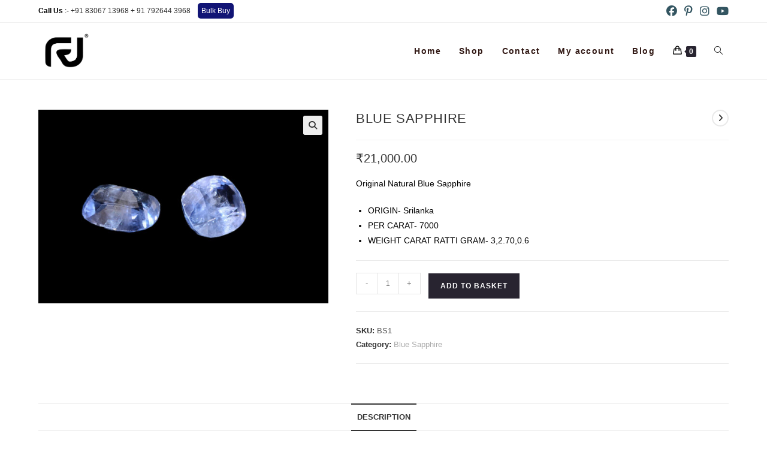

--- FILE ---
content_type: text/html; charset=UTF-8
request_url: https://rishabhjains.com/product/blue-sapphire/
body_size: 21336
content:
<!DOCTYPE html>
<html class="html" lang="en-GB">
<head>
	<meta charset="UTF-8">
	<link rel="profile" href="https://gmpg.org/xfn/11">

	<title>BLUE SAPPHIRE &#8211; Rishabh Jain Gemstones, Buy Certified Gemstones, Silver Jewellery in Satellite, Ahmedabad, Gujarat, India.</title>
	<style>img:is([sizes="auto" i], [sizes^="auto," i]) { contain-intrinsic-size: 3000px 1500px }</style>
	<meta name="viewport" content="width=device-width, initial-scale=1"><script>window._wca = window._wca || [];</script>
<meta property="og:url" content="https://rishabhjains.com/product/blue-sapphire/">
<meta property="og:site_name" content="Rishabh Jain Gemstones, Buy Certified Gemstones, Silver Jewellery in Satellite, Ahmedabad, Gujarat, India.">
<meta property="og:locale" content="en_GB">
<meta property="og:type" content="product">
<meta property="article:author" content="">
<meta property="article:publisher" content="">
<meta property="og:title" content="BLUE SAPPHIRE &#8211; Rishabh Jain Gemstones, Buy Certified Gemstones, Silver Jewellery in Satellite, Ahmedabad, Gujarat, India.">
<meta property="og:description" content="original natural blue sapphire ORIGIN- srilanka PER CARAT- 7000 WEIGHT CARAT RATTI GRAM- 3,2.70,0.6">
<meta property="og:image" content="https://rishabhjains.com/wp-content/uploads/2022/02/BS1-scaled.jpg">
<meta property="og:image:secure_url" content="https://rishabhjains.com/wp-content/uploads/2022/02/BS1-scaled.jpg">
<meta property="og:image:width" content="2560">
<meta property="og:image:height" content="1707">
<meta property="fb:pages" content="">
<meta property="fb:admins" content="">
<meta property="fb:app_id" content="">
<meta name="twitter:card" content="summary">
<meta name="twitter:site" content="">
<meta name="twitter:creator" content="">
<meta name="twitter:title" content="BLUE SAPPHIRE &#8211; Rishabh Jain Gemstones, Buy Certified Gemstones, Silver Jewellery in Satellite, Ahmedabad, Gujarat, India.">
<meta name="twitter:description" content="original natural blue sapphire ORIGIN- srilanka PER CARAT- 7000 WEIGHT CARAT RATTI GRAM- 3,2.70,0.6">
<meta name="twitter:image" content="https://rishabhjains.com/wp-content/uploads/2022/02/BS1-scaled.jpg">
<link rel='dns-prefetch' href='//stats.wp.com' />
<link rel="alternate" type="application/rss+xml" title="Rishabh Jain Gemstones, Buy Certified Gemstones, Silver Jewellery in Satellite, Ahmedabad, Gujarat, India. &raquo; Feed" href="https://rishabhjains.com/feed/" />
<link rel="alternate" type="application/rss+xml" title="Rishabh Jain Gemstones, Buy Certified Gemstones, Silver Jewellery in Satellite, Ahmedabad, Gujarat, India. &raquo; Comments Feed" href="https://rishabhjains.com/comments/feed/" />
<script>
window._wpemojiSettings = {"baseUrl":"https:\/\/s.w.org\/images\/core\/emoji\/16.0.1\/72x72\/","ext":".png","svgUrl":"https:\/\/s.w.org\/images\/core\/emoji\/16.0.1\/svg\/","svgExt":".svg","source":{"concatemoji":"https:\/\/rishabhjains.com\/wp-includes\/js\/wp-emoji-release.min.js?ver=6.8.3"}};
/*! This file is auto-generated */
!function(s,n){var o,i,e;function c(e){try{var t={supportTests:e,timestamp:(new Date).valueOf()};sessionStorage.setItem(o,JSON.stringify(t))}catch(e){}}function p(e,t,n){e.clearRect(0,0,e.canvas.width,e.canvas.height),e.fillText(t,0,0);var t=new Uint32Array(e.getImageData(0,0,e.canvas.width,e.canvas.height).data),a=(e.clearRect(0,0,e.canvas.width,e.canvas.height),e.fillText(n,0,0),new Uint32Array(e.getImageData(0,0,e.canvas.width,e.canvas.height).data));return t.every(function(e,t){return e===a[t]})}function u(e,t){e.clearRect(0,0,e.canvas.width,e.canvas.height),e.fillText(t,0,0);for(var n=e.getImageData(16,16,1,1),a=0;a<n.data.length;a++)if(0!==n.data[a])return!1;return!0}function f(e,t,n,a){switch(t){case"flag":return n(e,"\ud83c\udff3\ufe0f\u200d\u26a7\ufe0f","\ud83c\udff3\ufe0f\u200b\u26a7\ufe0f")?!1:!n(e,"\ud83c\udde8\ud83c\uddf6","\ud83c\udde8\u200b\ud83c\uddf6")&&!n(e,"\ud83c\udff4\udb40\udc67\udb40\udc62\udb40\udc65\udb40\udc6e\udb40\udc67\udb40\udc7f","\ud83c\udff4\u200b\udb40\udc67\u200b\udb40\udc62\u200b\udb40\udc65\u200b\udb40\udc6e\u200b\udb40\udc67\u200b\udb40\udc7f");case"emoji":return!a(e,"\ud83e\udedf")}return!1}function g(e,t,n,a){var r="undefined"!=typeof WorkerGlobalScope&&self instanceof WorkerGlobalScope?new OffscreenCanvas(300,150):s.createElement("canvas"),o=r.getContext("2d",{willReadFrequently:!0}),i=(o.textBaseline="top",o.font="600 32px Arial",{});return e.forEach(function(e){i[e]=t(o,e,n,a)}),i}function t(e){var t=s.createElement("script");t.src=e,t.defer=!0,s.head.appendChild(t)}"undefined"!=typeof Promise&&(o="wpEmojiSettingsSupports",i=["flag","emoji"],n.supports={everything:!0,everythingExceptFlag:!0},e=new Promise(function(e){s.addEventListener("DOMContentLoaded",e,{once:!0})}),new Promise(function(t){var n=function(){try{var e=JSON.parse(sessionStorage.getItem(o));if("object"==typeof e&&"number"==typeof e.timestamp&&(new Date).valueOf()<e.timestamp+604800&&"object"==typeof e.supportTests)return e.supportTests}catch(e){}return null}();if(!n){if("undefined"!=typeof Worker&&"undefined"!=typeof OffscreenCanvas&&"undefined"!=typeof URL&&URL.createObjectURL&&"undefined"!=typeof Blob)try{var e="postMessage("+g.toString()+"("+[JSON.stringify(i),f.toString(),p.toString(),u.toString()].join(",")+"));",a=new Blob([e],{type:"text/javascript"}),r=new Worker(URL.createObjectURL(a),{name:"wpTestEmojiSupports"});return void(r.onmessage=function(e){c(n=e.data),r.terminate(),t(n)})}catch(e){}c(n=g(i,f,p,u))}t(n)}).then(function(e){for(var t in e)n.supports[t]=e[t],n.supports.everything=n.supports.everything&&n.supports[t],"flag"!==t&&(n.supports.everythingExceptFlag=n.supports.everythingExceptFlag&&n.supports[t]);n.supports.everythingExceptFlag=n.supports.everythingExceptFlag&&!n.supports.flag,n.DOMReady=!1,n.readyCallback=function(){n.DOMReady=!0}}).then(function(){return e}).then(function(){var e;n.supports.everything||(n.readyCallback(),(e=n.source||{}).concatemoji?t(e.concatemoji):e.wpemoji&&e.twemoji&&(t(e.twemoji),t(e.wpemoji)))}))}((window,document),window._wpemojiSettings);
</script>

<link rel='stylesheet' id='stripe-main-styles-css' href='https://rishabhjains.com/wp-content/mu-plugins/vendor/godaddy/mwc-core/assets/css/stripe-settings.css' media='all' />
<link rel='stylesheet' id='sbi_styles-css' href='https://rishabhjains.com/wp-content/plugins/instagram-feed/css/sbi-styles.min.css?ver=6.10.0' media='all' />
<style id='wp-emoji-styles-inline-css'>

	img.wp-smiley, img.emoji {
		display: inline !important;
		border: none !important;
		box-shadow: none !important;
		height: 1em !important;
		width: 1em !important;
		margin: 0 0.07em !important;
		vertical-align: -0.1em !important;
		background: none !important;
		padding: 0 !important;
	}
</style>
<link rel='stylesheet' id='wp-block-library-css' href='https://rishabhjains.com/wp-includes/css/dist/block-library/style.min.css?ver=6.8.3' media='all' />
<style id='wp-block-library-theme-inline-css'>
.wp-block-audio :where(figcaption){color:#555;font-size:13px;text-align:center}.is-dark-theme .wp-block-audio :where(figcaption){color:#ffffffa6}.wp-block-audio{margin:0 0 1em}.wp-block-code{border:1px solid #ccc;border-radius:4px;font-family:Menlo,Consolas,monaco,monospace;padding:.8em 1em}.wp-block-embed :where(figcaption){color:#555;font-size:13px;text-align:center}.is-dark-theme .wp-block-embed :where(figcaption){color:#ffffffa6}.wp-block-embed{margin:0 0 1em}.blocks-gallery-caption{color:#555;font-size:13px;text-align:center}.is-dark-theme .blocks-gallery-caption{color:#ffffffa6}:root :where(.wp-block-image figcaption){color:#555;font-size:13px;text-align:center}.is-dark-theme :root :where(.wp-block-image figcaption){color:#ffffffa6}.wp-block-image{margin:0 0 1em}.wp-block-pullquote{border-bottom:4px solid;border-top:4px solid;color:currentColor;margin-bottom:1.75em}.wp-block-pullquote cite,.wp-block-pullquote footer,.wp-block-pullquote__citation{color:currentColor;font-size:.8125em;font-style:normal;text-transform:uppercase}.wp-block-quote{border-left:.25em solid;margin:0 0 1.75em;padding-left:1em}.wp-block-quote cite,.wp-block-quote footer{color:currentColor;font-size:.8125em;font-style:normal;position:relative}.wp-block-quote:where(.has-text-align-right){border-left:none;border-right:.25em solid;padding-left:0;padding-right:1em}.wp-block-quote:where(.has-text-align-center){border:none;padding-left:0}.wp-block-quote.is-large,.wp-block-quote.is-style-large,.wp-block-quote:where(.is-style-plain){border:none}.wp-block-search .wp-block-search__label{font-weight:700}.wp-block-search__button{border:1px solid #ccc;padding:.375em .625em}:where(.wp-block-group.has-background){padding:1.25em 2.375em}.wp-block-separator.has-css-opacity{opacity:.4}.wp-block-separator{border:none;border-bottom:2px solid;margin-left:auto;margin-right:auto}.wp-block-separator.has-alpha-channel-opacity{opacity:1}.wp-block-separator:not(.is-style-wide):not(.is-style-dots){width:100px}.wp-block-separator.has-background:not(.is-style-dots){border-bottom:none;height:1px}.wp-block-separator.has-background:not(.is-style-wide):not(.is-style-dots){height:2px}.wp-block-table{margin:0 0 1em}.wp-block-table td,.wp-block-table th{word-break:normal}.wp-block-table :where(figcaption){color:#555;font-size:13px;text-align:center}.is-dark-theme .wp-block-table :where(figcaption){color:#ffffffa6}.wp-block-video :where(figcaption){color:#555;font-size:13px;text-align:center}.is-dark-theme .wp-block-video :where(figcaption){color:#ffffffa6}.wp-block-video{margin:0 0 1em}:root :where(.wp-block-template-part.has-background){margin-bottom:0;margin-top:0;padding:1.25em 2.375em}
</style>
<style id='classic-theme-styles-inline-css'>
/*! This file is auto-generated */
.wp-block-button__link{color:#fff;background-color:#32373c;border-radius:9999px;box-shadow:none;text-decoration:none;padding:calc(.667em + 2px) calc(1.333em + 2px);font-size:1.125em}.wp-block-file__button{background:#32373c;color:#fff;text-decoration:none}
</style>
<link rel='stylesheet' id='mediaelement-css' href='https://rishabhjains.com/wp-includes/js/mediaelement/mediaelementplayer-legacy.min.css?ver=4.2.17' media='all' />
<link rel='stylesheet' id='wp-mediaelement-css' href='https://rishabhjains.com/wp-includes/js/mediaelement/wp-mediaelement.min.css?ver=6.8.3' media='all' />
<style id='jetpack-sharing-buttons-style-inline-css'>
.jetpack-sharing-buttons__services-list{display:flex;flex-direction:row;flex-wrap:wrap;gap:0;list-style-type:none;margin:5px;padding:0}.jetpack-sharing-buttons__services-list.has-small-icon-size{font-size:12px}.jetpack-sharing-buttons__services-list.has-normal-icon-size{font-size:16px}.jetpack-sharing-buttons__services-list.has-large-icon-size{font-size:24px}.jetpack-sharing-buttons__services-list.has-huge-icon-size{font-size:36px}@media print{.jetpack-sharing-buttons__services-list{display:none!important}}.editor-styles-wrapper .wp-block-jetpack-sharing-buttons{gap:0;padding-inline-start:0}ul.jetpack-sharing-buttons__services-list.has-background{padding:1.25em 2.375em}
</style>
<style id='global-styles-inline-css'>
:root{--wp--preset--aspect-ratio--square: 1;--wp--preset--aspect-ratio--4-3: 4/3;--wp--preset--aspect-ratio--3-4: 3/4;--wp--preset--aspect-ratio--3-2: 3/2;--wp--preset--aspect-ratio--2-3: 2/3;--wp--preset--aspect-ratio--16-9: 16/9;--wp--preset--aspect-ratio--9-16: 9/16;--wp--preset--color--black: #000000;--wp--preset--color--cyan-bluish-gray: #abb8c3;--wp--preset--color--white: #ffffff;--wp--preset--color--pale-pink: #f78da7;--wp--preset--color--vivid-red: #cf2e2e;--wp--preset--color--luminous-vivid-orange: #ff6900;--wp--preset--color--luminous-vivid-amber: #fcb900;--wp--preset--color--light-green-cyan: #7bdcb5;--wp--preset--color--vivid-green-cyan: #00d084;--wp--preset--color--pale-cyan-blue: #8ed1fc;--wp--preset--color--vivid-cyan-blue: #0693e3;--wp--preset--color--vivid-purple: #9b51e0;--wp--preset--gradient--vivid-cyan-blue-to-vivid-purple: linear-gradient(135deg,rgba(6,147,227,1) 0%,rgb(155,81,224) 100%);--wp--preset--gradient--light-green-cyan-to-vivid-green-cyan: linear-gradient(135deg,rgb(122,220,180) 0%,rgb(0,208,130) 100%);--wp--preset--gradient--luminous-vivid-amber-to-luminous-vivid-orange: linear-gradient(135deg,rgba(252,185,0,1) 0%,rgba(255,105,0,1) 100%);--wp--preset--gradient--luminous-vivid-orange-to-vivid-red: linear-gradient(135deg,rgba(255,105,0,1) 0%,rgb(207,46,46) 100%);--wp--preset--gradient--very-light-gray-to-cyan-bluish-gray: linear-gradient(135deg,rgb(238,238,238) 0%,rgb(169,184,195) 100%);--wp--preset--gradient--cool-to-warm-spectrum: linear-gradient(135deg,rgb(74,234,220) 0%,rgb(151,120,209) 20%,rgb(207,42,186) 40%,rgb(238,44,130) 60%,rgb(251,105,98) 80%,rgb(254,248,76) 100%);--wp--preset--gradient--blush-light-purple: linear-gradient(135deg,rgb(255,206,236) 0%,rgb(152,150,240) 100%);--wp--preset--gradient--blush-bordeaux: linear-gradient(135deg,rgb(254,205,165) 0%,rgb(254,45,45) 50%,rgb(107,0,62) 100%);--wp--preset--gradient--luminous-dusk: linear-gradient(135deg,rgb(255,203,112) 0%,rgb(199,81,192) 50%,rgb(65,88,208) 100%);--wp--preset--gradient--pale-ocean: linear-gradient(135deg,rgb(255,245,203) 0%,rgb(182,227,212) 50%,rgb(51,167,181) 100%);--wp--preset--gradient--electric-grass: linear-gradient(135deg,rgb(202,248,128) 0%,rgb(113,206,126) 100%);--wp--preset--gradient--midnight: linear-gradient(135deg,rgb(2,3,129) 0%,rgb(40,116,252) 100%);--wp--preset--font-size--small: 13px;--wp--preset--font-size--medium: 20px;--wp--preset--font-size--large: 36px;--wp--preset--font-size--x-large: 42px;--wp--preset--spacing--20: 0.44rem;--wp--preset--spacing--30: 0.67rem;--wp--preset--spacing--40: 1rem;--wp--preset--spacing--50: 1.5rem;--wp--preset--spacing--60: 2.25rem;--wp--preset--spacing--70: 3.38rem;--wp--preset--spacing--80: 5.06rem;--wp--preset--shadow--natural: 6px 6px 9px rgba(0, 0, 0, 0.2);--wp--preset--shadow--deep: 12px 12px 50px rgba(0, 0, 0, 0.4);--wp--preset--shadow--sharp: 6px 6px 0px rgba(0, 0, 0, 0.2);--wp--preset--shadow--outlined: 6px 6px 0px -3px rgba(255, 255, 255, 1), 6px 6px rgba(0, 0, 0, 1);--wp--preset--shadow--crisp: 6px 6px 0px rgba(0, 0, 0, 1);}:where(.is-layout-flex){gap: 0.5em;}:where(.is-layout-grid){gap: 0.5em;}body .is-layout-flex{display: flex;}.is-layout-flex{flex-wrap: wrap;align-items: center;}.is-layout-flex > :is(*, div){margin: 0;}body .is-layout-grid{display: grid;}.is-layout-grid > :is(*, div){margin: 0;}:where(.wp-block-columns.is-layout-flex){gap: 2em;}:where(.wp-block-columns.is-layout-grid){gap: 2em;}:where(.wp-block-post-template.is-layout-flex){gap: 1.25em;}:where(.wp-block-post-template.is-layout-grid){gap: 1.25em;}.has-black-color{color: var(--wp--preset--color--black) !important;}.has-cyan-bluish-gray-color{color: var(--wp--preset--color--cyan-bluish-gray) !important;}.has-white-color{color: var(--wp--preset--color--white) !important;}.has-pale-pink-color{color: var(--wp--preset--color--pale-pink) !important;}.has-vivid-red-color{color: var(--wp--preset--color--vivid-red) !important;}.has-luminous-vivid-orange-color{color: var(--wp--preset--color--luminous-vivid-orange) !important;}.has-luminous-vivid-amber-color{color: var(--wp--preset--color--luminous-vivid-amber) !important;}.has-light-green-cyan-color{color: var(--wp--preset--color--light-green-cyan) !important;}.has-vivid-green-cyan-color{color: var(--wp--preset--color--vivid-green-cyan) !important;}.has-pale-cyan-blue-color{color: var(--wp--preset--color--pale-cyan-blue) !important;}.has-vivid-cyan-blue-color{color: var(--wp--preset--color--vivid-cyan-blue) !important;}.has-vivid-purple-color{color: var(--wp--preset--color--vivid-purple) !important;}.has-black-background-color{background-color: var(--wp--preset--color--black) !important;}.has-cyan-bluish-gray-background-color{background-color: var(--wp--preset--color--cyan-bluish-gray) !important;}.has-white-background-color{background-color: var(--wp--preset--color--white) !important;}.has-pale-pink-background-color{background-color: var(--wp--preset--color--pale-pink) !important;}.has-vivid-red-background-color{background-color: var(--wp--preset--color--vivid-red) !important;}.has-luminous-vivid-orange-background-color{background-color: var(--wp--preset--color--luminous-vivid-orange) !important;}.has-luminous-vivid-amber-background-color{background-color: var(--wp--preset--color--luminous-vivid-amber) !important;}.has-light-green-cyan-background-color{background-color: var(--wp--preset--color--light-green-cyan) !important;}.has-vivid-green-cyan-background-color{background-color: var(--wp--preset--color--vivid-green-cyan) !important;}.has-pale-cyan-blue-background-color{background-color: var(--wp--preset--color--pale-cyan-blue) !important;}.has-vivid-cyan-blue-background-color{background-color: var(--wp--preset--color--vivid-cyan-blue) !important;}.has-vivid-purple-background-color{background-color: var(--wp--preset--color--vivid-purple) !important;}.has-black-border-color{border-color: var(--wp--preset--color--black) !important;}.has-cyan-bluish-gray-border-color{border-color: var(--wp--preset--color--cyan-bluish-gray) !important;}.has-white-border-color{border-color: var(--wp--preset--color--white) !important;}.has-pale-pink-border-color{border-color: var(--wp--preset--color--pale-pink) !important;}.has-vivid-red-border-color{border-color: var(--wp--preset--color--vivid-red) !important;}.has-luminous-vivid-orange-border-color{border-color: var(--wp--preset--color--luminous-vivid-orange) !important;}.has-luminous-vivid-amber-border-color{border-color: var(--wp--preset--color--luminous-vivid-amber) !important;}.has-light-green-cyan-border-color{border-color: var(--wp--preset--color--light-green-cyan) !important;}.has-vivid-green-cyan-border-color{border-color: var(--wp--preset--color--vivid-green-cyan) !important;}.has-pale-cyan-blue-border-color{border-color: var(--wp--preset--color--pale-cyan-blue) !important;}.has-vivid-cyan-blue-border-color{border-color: var(--wp--preset--color--vivid-cyan-blue) !important;}.has-vivid-purple-border-color{border-color: var(--wp--preset--color--vivid-purple) !important;}.has-vivid-cyan-blue-to-vivid-purple-gradient-background{background: var(--wp--preset--gradient--vivid-cyan-blue-to-vivid-purple) !important;}.has-light-green-cyan-to-vivid-green-cyan-gradient-background{background: var(--wp--preset--gradient--light-green-cyan-to-vivid-green-cyan) !important;}.has-luminous-vivid-amber-to-luminous-vivid-orange-gradient-background{background: var(--wp--preset--gradient--luminous-vivid-amber-to-luminous-vivid-orange) !important;}.has-luminous-vivid-orange-to-vivid-red-gradient-background{background: var(--wp--preset--gradient--luminous-vivid-orange-to-vivid-red) !important;}.has-very-light-gray-to-cyan-bluish-gray-gradient-background{background: var(--wp--preset--gradient--very-light-gray-to-cyan-bluish-gray) !important;}.has-cool-to-warm-spectrum-gradient-background{background: var(--wp--preset--gradient--cool-to-warm-spectrum) !important;}.has-blush-light-purple-gradient-background{background: var(--wp--preset--gradient--blush-light-purple) !important;}.has-blush-bordeaux-gradient-background{background: var(--wp--preset--gradient--blush-bordeaux) !important;}.has-luminous-dusk-gradient-background{background: var(--wp--preset--gradient--luminous-dusk) !important;}.has-pale-ocean-gradient-background{background: var(--wp--preset--gradient--pale-ocean) !important;}.has-electric-grass-gradient-background{background: var(--wp--preset--gradient--electric-grass) !important;}.has-midnight-gradient-background{background: var(--wp--preset--gradient--midnight) !important;}.has-small-font-size{font-size: var(--wp--preset--font-size--small) !important;}.has-medium-font-size{font-size: var(--wp--preset--font-size--medium) !important;}.has-large-font-size{font-size: var(--wp--preset--font-size--large) !important;}.has-x-large-font-size{font-size: var(--wp--preset--font-size--x-large) !important;}
:where(.wp-block-post-template.is-layout-flex){gap: 1.25em;}:where(.wp-block-post-template.is-layout-grid){gap: 1.25em;}
:where(.wp-block-columns.is-layout-flex){gap: 2em;}:where(.wp-block-columns.is-layout-grid){gap: 2em;}
:root :where(.wp-block-pullquote){font-size: 1.5em;line-height: 1.6;}
</style>
<link rel='stylesheet' id='contact-form-7-css' href='https://rishabhjains.com/wp-content/plugins/contact-form-7/includes/css/styles.css?ver=6.1.4' media='all' />
<link rel='stylesheet' id='photoswipe-css' href='https://rishabhjains.com/wp-content/plugins/woocommerce/assets/css/photoswipe/photoswipe.min.css?ver=10.4.3' media='all' />
<link rel='stylesheet' id='photoswipe-default-skin-css' href='https://rishabhjains.com/wp-content/plugins/woocommerce/assets/css/photoswipe/default-skin/default-skin.min.css?ver=10.4.3' media='all' />
<style id='woocommerce-inline-inline-css'>
.woocommerce form .form-row .required { visibility: visible; }
</style>
<link rel='stylesheet' id='wp-components-css' href='https://rishabhjains.com/wp-includes/css/dist/components/style.min.css?ver=6.8.3' media='all' />
<link rel='stylesheet' id='godaddy-styles-css' href='https://rishabhjains.com/wp-content/mu-plugins/vendor/wpex/godaddy-launch/includes/Dependencies/GoDaddy/Styles/build/latest.css?ver=2.0.2' media='all' />
<link rel='stylesheet' id='oceanwp-woo-mini-cart-css' href='https://rishabhjains.com/wp-content/themes/oceanwp/assets/css/woo/woo-mini-cart.min.css?ver=6.8.3' media='all' />
<link rel='stylesheet' id='font-awesome-css' href='https://rishabhjains.com/wp-content/themes/oceanwp/assets/fonts/fontawesome/css/all.min.css?ver=6.7.2' media='all' />
<link rel='stylesheet' id='simple-line-icons-css' href='https://rishabhjains.com/wp-content/themes/oceanwp/assets/css/third/simple-line-icons.min.css?ver=2.4.0' media='all' />
<link rel='stylesheet' id='oceanwp-style-css' href='https://rishabhjains.com/wp-content/themes/oceanwp/assets/css/style.min.css?ver=4.1.4' media='all' />
<link rel='stylesheet' id='oceanwp-woocommerce-css' href='https://rishabhjains.com/wp-content/themes/oceanwp/assets/css/woo/woocommerce.min.css?ver=6.8.3' media='all' />
<link rel='stylesheet' id='oceanwp-woo-star-font-css' href='https://rishabhjains.com/wp-content/themes/oceanwp/assets/css/woo/woo-star-font.min.css?ver=6.8.3' media='all' />
<link rel='stylesheet' id='oceanwp-woo-quick-view-css' href='https://rishabhjains.com/wp-content/themes/oceanwp/assets/css/woo/woo-quick-view.min.css?ver=6.8.3' media='all' />
<link rel='stylesheet' id='oceanwp-woo-floating-bar-css' href='https://rishabhjains.com/wp-content/themes/oceanwp/assets/css/woo/woo-floating-bar.min.css?ver=6.8.3' media='all' />
<script type="text/template" id="tmpl-variation-template">
	<div class="woocommerce-variation-description">{{{ data.variation.variation_description }}}</div>
	<div class="woocommerce-variation-price">{{{ data.variation.price_html }}}</div>
	<div class="woocommerce-variation-availability">{{{ data.variation.availability_html }}}</div>
</script>
<script type="text/template" id="tmpl-unavailable-variation-template">
	<p role="alert">Sorry, this product is unavailable. Please choose a different combination.</p>
</script>
<script src="https://rishabhjains.com/wp-includes/js/jquery/jquery.min.js?ver=3.7.1" id="jquery-core-js"></script>
<script src="https://rishabhjains.com/wp-includes/js/jquery/jquery-migrate.min.js?ver=3.4.1" id="jquery-migrate-js"></script>
<script src="https://rishabhjains.com/wp-content/plugins/woocommerce/assets/js/jquery-blockui/jquery.blockUI.min.js?ver=2.7.0-wc.10.4.3" id="wc-jquery-blockui-js" defer data-wp-strategy="defer"></script>
<script id="wc-add-to-cart-js-extra">
var wc_add_to_cart_params = {"ajax_url":"\/wp-admin\/admin-ajax.php","wc_ajax_url":"\/?wc-ajax=%%endpoint%%","i18n_view_cart":"View basket","cart_url":"https:\/\/rishabhjains.com\/basket\/","is_cart":"","cart_redirect_after_add":"no"};
</script>
<script src="https://rishabhjains.com/wp-content/plugins/woocommerce/assets/js/frontend/add-to-cart.min.js?ver=10.4.3" id="wc-add-to-cart-js" defer data-wp-strategy="defer"></script>
<script src="https://rishabhjains.com/wp-content/plugins/woocommerce/assets/js/zoom/jquery.zoom.min.js?ver=1.7.21-wc.10.4.3" id="wc-zoom-js" defer data-wp-strategy="defer"></script>
<script src="https://rishabhjains.com/wp-content/plugins/woocommerce/assets/js/flexslider/jquery.flexslider.min.js?ver=2.7.2-wc.10.4.3" id="wc-flexslider-js" defer data-wp-strategy="defer"></script>
<script src="https://rishabhjains.com/wp-content/plugins/woocommerce/assets/js/photoswipe/photoswipe.min.js?ver=4.1.1-wc.10.4.3" id="wc-photoswipe-js" defer data-wp-strategy="defer"></script>
<script src="https://rishabhjains.com/wp-content/plugins/woocommerce/assets/js/photoswipe/photoswipe-ui-default.min.js?ver=4.1.1-wc.10.4.3" id="wc-photoswipe-ui-default-js" defer data-wp-strategy="defer"></script>
<script id="wc-single-product-js-extra">
var wc_single_product_params = {"i18n_required_rating_text":"Please select a rating","i18n_rating_options":["1 of 5 stars","2 of 5 stars","3 of 5 stars","4 of 5 stars","5 of 5 stars"],"i18n_product_gallery_trigger_text":"View full-screen image gallery","review_rating_required":"yes","flexslider":{"rtl":false,"animation":"slide","smoothHeight":true,"directionNav":false,"controlNav":"thumbnails","slideshow":false,"animationSpeed":500,"animationLoop":false,"allowOneSlide":false},"zoom_enabled":"1","zoom_options":[],"photoswipe_enabled":"1","photoswipe_options":{"shareEl":false,"closeOnScroll":false,"history":false,"hideAnimationDuration":0,"showAnimationDuration":0},"flexslider_enabled":"1"};
</script>
<script src="https://rishabhjains.com/wp-content/plugins/woocommerce/assets/js/frontend/single-product.min.js?ver=10.4.3" id="wc-single-product-js" defer data-wp-strategy="defer"></script>
<script src="https://rishabhjains.com/wp-content/plugins/woocommerce/assets/js/js-cookie/js.cookie.min.js?ver=2.1.4-wc.10.4.3" id="wc-js-cookie-js" defer data-wp-strategy="defer"></script>
<script id="woocommerce-js-extra">
var woocommerce_params = {"ajax_url":"\/wp-admin\/admin-ajax.php","wc_ajax_url":"\/?wc-ajax=%%endpoint%%","i18n_password_show":"Show password","i18n_password_hide":"Hide password"};
</script>
<script src="https://rishabhjains.com/wp-content/plugins/woocommerce/assets/js/frontend/woocommerce.min.js?ver=10.4.3" id="woocommerce-js" defer data-wp-strategy="defer"></script>
<script src="https://stats.wp.com/s-202605.js" id="woocommerce-analytics-js" defer data-wp-strategy="defer"></script>
<script src="https://rishabhjains.com/wp-includes/js/underscore.min.js?ver=1.13.7" id="underscore-js"></script>
<script id="wp-util-js-extra">
var _wpUtilSettings = {"ajax":{"url":"\/wp-admin\/admin-ajax.php"}};
</script>
<script src="https://rishabhjains.com/wp-includes/js/wp-util.min.js?ver=6.8.3" id="wp-util-js"></script>
<script id="wc-add-to-cart-variation-js-extra">
var wc_add_to_cart_variation_params = {"wc_ajax_url":"\/?wc-ajax=%%endpoint%%","i18n_no_matching_variations_text":"Sorry, no products matched your selection. Please choose a different combination.","i18n_make_a_selection_text":"Please select some product options before adding this product to your basket.","i18n_unavailable_text":"Sorry, this product is unavailable. Please choose a different combination.","i18n_reset_alert_text":"Your selection has been reset. Please select some product options before adding this product to your cart."};
</script>
<script src="https://rishabhjains.com/wp-content/plugins/woocommerce/assets/js/frontend/add-to-cart-variation.min.js?ver=10.4.3" id="wc-add-to-cart-variation-js" defer data-wp-strategy="defer"></script>
<script id="wc-cart-fragments-js-extra">
var wc_cart_fragments_params = {"ajax_url":"\/wp-admin\/admin-ajax.php","wc_ajax_url":"\/?wc-ajax=%%endpoint%%","cart_hash_key":"wc_cart_hash_60f03ebb527f5eeff6218dba9308f01a","fragment_name":"wc_fragments_60f03ebb527f5eeff6218dba9308f01a","request_timeout":"5000"};
</script>
<script src="https://rishabhjains.com/wp-content/plugins/woocommerce/assets/js/frontend/cart-fragments.min.js?ver=10.4.3" id="wc-cart-fragments-js" defer data-wp-strategy="defer"></script>
<link rel="https://api.w.org/" href="https://rishabhjains.com/wp-json/" /><link rel="alternate" title="JSON" type="application/json" href="https://rishabhjains.com/wp-json/wp/v2/product/355" /><link rel="EditURI" type="application/rsd+xml" title="RSD" href="https://rishabhjains.com/xmlrpc.php?rsd" />
<meta name="generator" content="WordPress 6.8.3" />
<meta name="generator" content="WooCommerce 10.4.3" />
<link rel='shortlink' href='https://rishabhjains.com/?p=355' />
<link rel="alternate" title="oEmbed (JSON)" type="application/json+oembed" href="https://rishabhjains.com/wp-json/oembed/1.0/embed?url=https%3A%2F%2Frishabhjains.com%2Fproduct%2Fblue-sapphire%2F" />
<link rel="alternate" title="oEmbed (XML)" type="text/xml+oembed" href="https://rishabhjains.com/wp-json/oembed/1.0/embed?url=https%3A%2F%2Frishabhjains.com%2Fproduct%2Fblue-sapphire%2F&#038;format=xml" />
	<style>img#wpstats{display:none}</style>
			<noscript><style>.woocommerce-product-gallery{ opacity: 1 !important; }</style></noscript>
	<meta name="generator" content="Elementor 3.34.2; features: additional_custom_breakpoints; settings: css_print_method-external, google_font-enabled, font_display-auto">
			<style>
				.e-con.e-parent:nth-of-type(n+4):not(.e-lazyloaded):not(.e-no-lazyload),
				.e-con.e-parent:nth-of-type(n+4):not(.e-lazyloaded):not(.e-no-lazyload) * {
					background-image: none !important;
				}
				@media screen and (max-height: 1024px) {
					.e-con.e-parent:nth-of-type(n+3):not(.e-lazyloaded):not(.e-no-lazyload),
					.e-con.e-parent:nth-of-type(n+3):not(.e-lazyloaded):not(.e-no-lazyload) * {
						background-image: none !important;
					}
				}
				@media screen and (max-height: 640px) {
					.e-con.e-parent:nth-of-type(n+2):not(.e-lazyloaded):not(.e-no-lazyload),
					.e-con.e-parent:nth-of-type(n+2):not(.e-lazyloaded):not(.e-no-lazyload) * {
						background-image: none !important;
					}
				}
			</style>
			<link rel="icon" href="https://rishabhjains.com/wp-content/uploads/2022/02/cropped-logo-32x32.png" sizes="32x32" />
<link rel="icon" href="https://rishabhjains.com/wp-content/uploads/2022/02/cropped-logo-192x192.png" sizes="192x192" />
<link rel="apple-touch-icon" href="https://rishabhjains.com/wp-content/uploads/2022/02/cropped-logo-180x180.png" />
<meta name="msapplication-TileImage" content="https://rishabhjains.com/wp-content/uploads/2022/02/cropped-logo-270x270.png" />
		<style id="wp-custom-css">
			#site-header-inner{position:relative;height:100%;padding:10px}.w-form-row{padding-top:10px}.w-form-row p{display:none}element.style{background-color:#ffffff;outline-style:none;outline-width:initial;color:#58595b;font-size:12px;padding:0;fill:#58595b;font-family:Roboto,sans-serif;font-weight:500;letter-spacing:2.7px;text-transform:uppercase}a:hover{color:#0a0002}.woocommerce-MyAccount-navigation ul li a:before,.woocommerce-checkout .woocommerce-info a,.woocommerce-checkout #payment ul.payment_methods .wc_payment_method>input[type=radio]:first-child:checked+label:before,.woocommerce-checkout #payment .payment_method_paypal .about_paypal,.woocommerce ul.products li.product li.category a:hover,.woocommerce ul.products li.product .button:hover,.woocommerce ul.products li.product .product-inner .added_to_cart:hover,.product_meta .posted_in a:hover,.product_meta .tagged_as a:hover,.woocommerce div.product .woocommerce-tabs ul.tabs li a:hover,.woocommerce div.product .woocommerce-tabs ul.tabs li.active a,.woocommerce .oceanwp-grid-list a.active,.woocommerce .oceanwp-grid-list a:hover,.woocommerce .oceanwp-off-canvas-filter:hover,.widget_shopping_cart ul.cart_list li .owp-grid-wrap .owp-grid a.remove:hover,.widget_product_categories li a:hover ~ .count,.widget_layered_nav li a:hover ~ .count,.woocommerce ul.products li.product:not(.product-category) .woo-entry-buttons li a:hover,a:hover,a.light:hover,.theme-heading .text::before,.theme-heading .text::after,#top-bar-content >a:hover,#top-bar-social li.oceanwp-email a:hover,#site-navigation-wrap .dropdown-menu >li >a:hover,#site-header.medium-header #medium-searchform button:hover,.oceanwp-mobile-menu-icon a:hover,.blog-entry.post .blog-entry-header .entry-title a:hover,.blog-entry.post .blog-entry-readmore a:hover,.blog-entry.thumbnail-entry .blog-entry-category a,ul.meta li a:hover,.dropcap,.single nav.post-navigation .nav-links .title,body .related-post-title a:hover,body #wp-calendar caption,body .contact-info-widget.default i,body .contact-info-widget.big-icons i,body .custom-links-widget .oceanwp-custom-links li a:hover,body .custom-links-widget .oceanwp-custom-links li a:hover:before,body .posts-thumbnails-widget li a:hover,body .social-widget li.oceanwp-email a:hover,.comment-author .comment-meta .comment-reply-link,#respond #cancel-comment-reply-link:hover,#footer-widgets .footer-box a:hover,#footer-bottom a:hover,#footer-bottom #footer-bottom-menu a:hover,.sidr a:hover,.sidr-class-dropdown-toggle:hover,.sidr-class-menu-item-has-children.active >a,.sidr-class-menu-item-has-children.active >a >.sidr-class-dropdown-toggle,input[type=checkbox]:checked:before{color:#282430}.girfloat{position:fixed;width:60px;height:60px;bottom:180px;right:25px;background-color:#11dc5d;color:#FFF;border-radius:50px;text-align:center;font-size:40px;box-shadow:0 2px 5px 4px #11111152;z-index:1001}.girfloat-call i{position:relative;top:0x;left:2px}.girfloat-call{position:fixed;width:60px;height:60px;bottom:85px;right:25px;background-color:#e53935;color:#FFF;border-radius:50px;text-align:center;font-size:35px;box-shadow:0 2px 5px 4px #11111152;z-index:1001}.girfloat i{position:relative;left:2px;top:-6px}.woocommerce-product-details__short-description{text-transform:capitalize}.woocommerce-Tabs-panel--description{text-transform:capitalize}.count{display:none}.woocommerce ul.products li.product li.title h2,.woocommerce ul.products li.product li.title a{margin-bottom:10px}.woocommerce-loop-category__title{font-family:Arial,Helvetica,sans-serif;font-size:16px;color:black}// my css *{font-family:'Noto Serif JP',sans-serif !important}.elementor-heading-title{color:#311814 !important}/* .elementor-widget-text-editor a{background-color:#111475 !important;border-radius:10px;color:#fff !important;padding:11px !important}.elementor-widget-text-editor a:hover{background-color:#335561 !important;color:#e2ccc1 !important}*/.woocommerce-loop-category__title{font-weight:600;/* color:#f901cb;*/}.woocommerce ul.products li.product .button{border-color:#333333;color:#000}.woocommerce ul.products li.product .button:hover{background-color:#111475;color:#fff !important}.elementor-widget-heading .elementor-heading-title{font-weight:600 !important;/* color:#000 !important;*/font-family:'Noto Serif JP',sans-serif !important}div{font-weight:500 !important;color:#000 !important;font-family:'Noto Serif JP',sans-serif !important}.category{display:none !important}#footer-widgets .footer-box a{color:#000 !important;font-weight:600 !important}#footer-widgets .widget-title{padding:0;border:none !important;color:#000 !important;font-size:18px;font-weight:600}#footer-widgets{background-color:#a9a9a994 !important}/* .woocommerce ul.products li.product li.title a{color:#311814 !important;font-weight:600}*/#footer-bottom #copyright{color:#fff !important}.text-wrap{color:#311814 !important;font-weight:600}.bluk-buy-btn{background-color:#111475 !important;border-radius:5px;color:#fff !important;padding:6px !important;margin-left:9px}.bluk-buy-btn:hover{background-color:#335561 !important;color:#e2ccc1 !important}#mySidenav{position:absolute;right:35px;transition:0.3s;padding:5px;width:159px;text-decoration:none;font-size:16px;color:white;background-color:#e53935;/* border-radius:0 5px 5px 0;*/visibility:visible;bottom:0;height:60px;vertical-align:middle;z-index:-1111111111111}#mySidenav span{position:relative;top:7px}/* .girfloat-call:hover #mySidenav{right:35px;visibility:visible}*/.woo-entry-inner .title h2{font-weight:600}.term-yellow-sapphire .woo-entry-inner .title h2 a{font-weight:600}.term-blue-sapphire .woo-entry-inner .title h2 a{font-weight:600}.term-emerald .woo-entry-inner .title h2 a{font-weight:600}.term-hessonite .woo-entry-inner .title h2 a{font-weight:600}.term-coral .woo-entry-inner .title h2 a{font-weight:600}.term-ruby .woo-entry-inner .title h2 a{font-weight:600}.term-pearl .woo-entry-inner .title h2 a{font-weight:600}.elementor-accordion .elementor-accordion-item{border:none !important}.see-more .elementor-tab-title{width:130px;border:1px solid #d4d4d4}		</style>
		<!-- OceanWP CSS -->
<style type="text/css">
/* Colors */.woocommerce-MyAccount-navigation ul li a:before,.woocommerce-checkout .woocommerce-info a,.woocommerce-checkout #payment ul.payment_methods .wc_payment_method>input[type=radio]:first-child:checked+label:before,.woocommerce-checkout #payment .payment_method_paypal .about_paypal,.woocommerce ul.products li.product li.category a:hover,.woocommerce ul.products li.product .button:hover,.woocommerce ul.products li.product .product-inner .added_to_cart:hover,.product_meta .posted_in a:hover,.product_meta .tagged_as a:hover,.woocommerce div.product .woocommerce-tabs ul.tabs li a:hover,.woocommerce div.product .woocommerce-tabs ul.tabs li.active a,.woocommerce .oceanwp-grid-list a.active,.woocommerce .oceanwp-grid-list a:hover,.woocommerce .oceanwp-off-canvas-filter:hover,.widget_shopping_cart ul.cart_list li .owp-grid-wrap .owp-grid a.remove:hover,.widget_product_categories li a:hover ~ .count,.widget_layered_nav li a:hover ~ .count,.woocommerce ul.products li.product:not(.product-category) .woo-entry-buttons li a:hover,a:hover,a.light:hover,.theme-heading .text::before,.theme-heading .text::after,#top-bar-content >a:hover,#top-bar-social li.oceanwp-email a:hover,#site-navigation-wrap .dropdown-menu >li >a:hover,#site-header.medium-header #medium-searchform button:hover,.oceanwp-mobile-menu-icon a:hover,.blog-entry.post .blog-entry-header .entry-title a:hover,.blog-entry.post .blog-entry-readmore a:hover,.blog-entry.thumbnail-entry .blog-entry-category a,ul.meta li a:hover,.dropcap,.single nav.post-navigation .nav-links .title,body .related-post-title a:hover,body #wp-calendar caption,body .contact-info-widget.default i,body .contact-info-widget.big-icons i,body .custom-links-widget .oceanwp-custom-links li a:hover,body .custom-links-widget .oceanwp-custom-links li a:hover:before,body .posts-thumbnails-widget li a:hover,body .social-widget li.oceanwp-email a:hover,.comment-author .comment-meta .comment-reply-link,#respond #cancel-comment-reply-link:hover,#footer-widgets .footer-box a:hover,#footer-bottom a:hover,#footer-bottom #footer-bottom-menu a:hover,.sidr a:hover,.sidr-class-dropdown-toggle:hover,.sidr-class-menu-item-has-children.active >a,.sidr-class-menu-item-has-children.active >a >.sidr-class-dropdown-toggle,input[type=checkbox]:checked:before{color:#282430}.woocommerce .oceanwp-grid-list a.active .owp-icon use,.woocommerce .oceanwp-grid-list a:hover .owp-icon use,.single nav.post-navigation .nav-links .title .owp-icon use,.blog-entry.post .blog-entry-readmore a:hover .owp-icon use,body .contact-info-widget.default .owp-icon use,body .contact-info-widget.big-icons .owp-icon use{stroke:#282430}.woocommerce div.product div.images .open-image,.wcmenucart-details.count,.woocommerce-message a,.woocommerce-error a,.woocommerce-info a,.woocommerce .widget_price_filter .ui-slider .ui-slider-handle,.woocommerce .widget_price_filter .ui-slider .ui-slider-range,.owp-product-nav li a.owp-nav-link:hover,.woocommerce div.product.owp-tabs-layout-vertical .woocommerce-tabs ul.tabs li a:after,.woocommerce .widget_product_categories li.current-cat >a ~ .count,.woocommerce .widget_product_categories li.current-cat >a:before,.woocommerce .widget_layered_nav li.chosen a ~ .count,.woocommerce .widget_layered_nav li.chosen a:before,#owp-checkout-timeline .active .timeline-wrapper,.bag-style:hover .wcmenucart-cart-icon .wcmenucart-count,.show-cart .wcmenucart-cart-icon .wcmenucart-count,.woocommerce ul.products li.product:not(.product-category) .image-wrap .button,input[type="button"],input[type="reset"],input[type="submit"],button[type="submit"],.button,#site-navigation-wrap .dropdown-menu >li.btn >a >span,.thumbnail:hover i,.thumbnail:hover .link-post-svg-icon,.post-quote-content,.omw-modal .omw-close-modal,body .contact-info-widget.big-icons li:hover i,body .contact-info-widget.big-icons li:hover .owp-icon,body div.wpforms-container-full .wpforms-form input[type=submit],body div.wpforms-container-full .wpforms-form button[type=submit],body div.wpforms-container-full .wpforms-form .wpforms-page-button,.woocommerce-cart .wp-element-button,.woocommerce-checkout .wp-element-button,.wp-block-button__link{background-color:#282430}.current-shop-items-dropdown{border-top-color:#282430}.woocommerce div.product .woocommerce-tabs ul.tabs li.active a{border-bottom-color:#282430}.wcmenucart-details.count:before{border-color:#282430}.woocommerce ul.products li.product .button:hover{border-color:#282430}.woocommerce ul.products li.product .product-inner .added_to_cart:hover{border-color:#282430}.woocommerce div.product .woocommerce-tabs ul.tabs li.active a{border-color:#282430}.woocommerce .oceanwp-grid-list a.active{border-color:#282430}.woocommerce .oceanwp-grid-list a:hover{border-color:#282430}.woocommerce .oceanwp-off-canvas-filter:hover{border-color:#282430}.owp-product-nav li a.owp-nav-link:hover{border-color:#282430}.widget_shopping_cart_content .buttons .button:first-child:hover{border-color:#282430}.widget_shopping_cart ul.cart_list li .owp-grid-wrap .owp-grid a.remove:hover{border-color:#282430}.widget_product_categories li a:hover ~ .count{border-color:#282430}.woocommerce .widget_product_categories li.current-cat >a ~ .count{border-color:#282430}.woocommerce .widget_product_categories li.current-cat >a:before{border-color:#282430}.widget_layered_nav li a:hover ~ .count{border-color:#282430}.woocommerce .widget_layered_nav li.chosen a ~ .count{border-color:#282430}.woocommerce .widget_layered_nav li.chosen a:before{border-color:#282430}#owp-checkout-timeline.arrow .active .timeline-wrapper:before{border-top-color:#282430;border-bottom-color:#282430}#owp-checkout-timeline.arrow .active .timeline-wrapper:after{border-left-color:#282430;border-right-color:#282430}.bag-style:hover .wcmenucart-cart-icon .wcmenucart-count{border-color:#282430}.bag-style:hover .wcmenucart-cart-icon .wcmenucart-count:after{border-color:#282430}.show-cart .wcmenucart-cart-icon .wcmenucart-count{border-color:#282430}.show-cart .wcmenucart-cart-icon .wcmenucart-count:after{border-color:#282430}.woocommerce ul.products li.product:not(.product-category) .woo-product-gallery .active a{border-color:#282430}.woocommerce ul.products li.product:not(.product-category) .woo-product-gallery a:hover{border-color:#282430}.widget-title{border-color:#282430}blockquote{border-color:#282430}.wp-block-quote{border-color:#282430}#searchform-dropdown{border-color:#282430}.dropdown-menu .sub-menu{border-color:#282430}.blog-entry.large-entry .blog-entry-readmore a:hover{border-color:#282430}.oceanwp-newsletter-form-wrap input[type="email"]:focus{border-color:#282430}.social-widget li.oceanwp-email a:hover{border-color:#282430}#respond #cancel-comment-reply-link:hover{border-color:#282430}body .contact-info-widget.big-icons li:hover i{border-color:#282430}body .contact-info-widget.big-icons li:hover .owp-icon{border-color:#282430}#footer-widgets .oceanwp-newsletter-form-wrap input[type="email"]:focus{border-color:#282430}.woocommerce div.product div.images .open-image:hover,.woocommerce-error a:hover,.woocommerce-info a:hover,.woocommerce-message a:hover,.woocommerce-message a:focus,.woocommerce .button:focus,.woocommerce ul.products li.product:not(.product-category) .image-wrap .button:hover,input[type="button"]:hover,input[type="reset"]:hover,input[type="submit"]:hover,button[type="submit"]:hover,input[type="button"]:focus,input[type="reset"]:focus,input[type="submit"]:focus,button[type="submit"]:focus,.button:hover,.button:focus,#site-navigation-wrap .dropdown-menu >li.btn >a:hover >span,.post-quote-author,.omw-modal .omw-close-modal:hover,body div.wpforms-container-full .wpforms-form input[type=submit]:hover,body div.wpforms-container-full .wpforms-form button[type=submit]:hover,body div.wpforms-container-full .wpforms-form .wpforms-page-button:hover,.woocommerce-cart .wp-element-button:hover,.woocommerce-checkout .wp-element-button:hover,.wp-block-button__link:hover{background-color:#000000}a:hover{color:#0a0002}a:hover .owp-icon use{stroke:#0a0002}body .theme-button,body input[type="submit"],body button[type="submit"],body button,body .button,body div.wpforms-container-full .wpforms-form input[type=submit],body div.wpforms-container-full .wpforms-form button[type=submit],body div.wpforms-container-full .wpforms-form .wpforms-page-button,.woocommerce-cart .wp-element-button,.woocommerce-checkout .wp-element-button,.wp-block-button__link{border-color:#ffffff}body .theme-button:hover,body input[type="submit"]:hover,body button[type="submit"]:hover,body button:hover,body .button:hover,body div.wpforms-container-full .wpforms-form input[type=submit]:hover,body div.wpforms-container-full .wpforms-form input[type=submit]:active,body div.wpforms-container-full .wpforms-form button[type=submit]:hover,body div.wpforms-container-full .wpforms-form button[type=submit]:active,body div.wpforms-container-full .wpforms-form .wpforms-page-button:hover,body div.wpforms-container-full .wpforms-form .wpforms-page-button:active,.woocommerce-cart .wp-element-button:hover,.woocommerce-checkout .wp-element-button:hover,.wp-block-button__link:hover{border-color:#ffffff}/* OceanWP Style Settings CSS */.container{width:1371px}.theme-button,input[type="submit"],button[type="submit"],button,.button,body div.wpforms-container-full .wpforms-form input[type=submit],body div.wpforms-container-full .wpforms-form button[type=submit],body div.wpforms-container-full .wpforms-form .wpforms-page-button{border-style:solid}.theme-button,input[type="submit"],button[type="submit"],button,.button,body div.wpforms-container-full .wpforms-form input[type=submit],body div.wpforms-container-full .wpforms-form button[type=submit],body div.wpforms-container-full .wpforms-form .wpforms-page-button{border-width:1px}form input[type="text"],form input[type="password"],form input[type="email"],form input[type="url"],form input[type="date"],form input[type="month"],form input[type="time"],form input[type="datetime"],form input[type="datetime-local"],form input[type="week"],form input[type="number"],form input[type="search"],form input[type="tel"],form input[type="color"],form select,form textarea,.woocommerce .woocommerce-checkout .select2-container--default .select2-selection--single{border-style:solid}body div.wpforms-container-full .wpforms-form input[type=date],body div.wpforms-container-full .wpforms-form input[type=datetime],body div.wpforms-container-full .wpforms-form input[type=datetime-local],body div.wpforms-container-full .wpforms-form input[type=email],body div.wpforms-container-full .wpforms-form input[type=month],body div.wpforms-container-full .wpforms-form input[type=number],body div.wpforms-container-full .wpforms-form input[type=password],body div.wpforms-container-full .wpforms-form input[type=range],body div.wpforms-container-full .wpforms-form input[type=search],body div.wpforms-container-full .wpforms-form input[type=tel],body div.wpforms-container-full .wpforms-form input[type=text],body div.wpforms-container-full .wpforms-form input[type=time],body div.wpforms-container-full .wpforms-form input[type=url],body div.wpforms-container-full .wpforms-form input[type=week],body div.wpforms-container-full .wpforms-form select,body div.wpforms-container-full .wpforms-form textarea{border-style:solid}form input[type="text"],form input[type="password"],form input[type="email"],form input[type="url"],form input[type="date"],form input[type="month"],form input[type="time"],form input[type="datetime"],form input[type="datetime-local"],form input[type="week"],form input[type="number"],form input[type="search"],form input[type="tel"],form input[type="color"],form select,form textarea{border-radius:3px}body div.wpforms-container-full .wpforms-form input[type=date],body div.wpforms-container-full .wpforms-form input[type=datetime],body div.wpforms-container-full .wpforms-form input[type=datetime-local],body div.wpforms-container-full .wpforms-form input[type=email],body div.wpforms-container-full .wpforms-form input[type=month],body div.wpforms-container-full .wpforms-form input[type=number],body div.wpforms-container-full .wpforms-form input[type=password],body div.wpforms-container-full .wpforms-form input[type=range],body div.wpforms-container-full .wpforms-form input[type=search],body div.wpforms-container-full .wpforms-form input[type=tel],body div.wpforms-container-full .wpforms-form input[type=text],body div.wpforms-container-full .wpforms-form input[type=time],body div.wpforms-container-full .wpforms-form input[type=url],body div.wpforms-container-full .wpforms-form input[type=week],body div.wpforms-container-full .wpforms-form select,body div.wpforms-container-full .wpforms-form textarea{border-radius:3px}/* Header */#site-logo #site-logo-inner,.oceanwp-social-menu .social-menu-inner,#site-header.full_screen-header .menu-bar-inner,.after-header-content .after-header-content-inner{height:74px}#site-navigation-wrap .dropdown-menu >li >a,#site-navigation-wrap .dropdown-menu >li >span.opl-logout-link,.oceanwp-mobile-menu-icon a,.mobile-menu-close,.after-header-content-inner >a{line-height:74px}#site-header.has-header-media .overlay-header-media{background-color:rgba(0,0,0,0.5)}#site-logo #site-logo-inner a img,#site-header.center-header #site-navigation-wrap .middle-site-logo a img{max-width:74px}@media (max-width:480px){#site-logo #site-logo-inner a img,#site-header.center-header #site-navigation-wrap .middle-site-logo a img{max-width:74px}}#site-header #site-logo #site-logo-inner a img,#site-header.center-header #site-navigation-wrap .middle-site-logo a img{max-height:74px}@media (max-width:480px){#site-header #site-logo #site-logo-inner a img,#site-header.center-header #site-navigation-wrap .middle-site-logo a img{max-height:74px}}#site-navigation-wrap .dropdown-menu >li >a,.oceanwp-mobile-menu-icon a,#searchform-header-replace-close{color:#0a0a0a}#site-navigation-wrap .dropdown-menu >li >a .owp-icon use,.oceanwp-mobile-menu-icon a .owp-icon use,#searchform-header-replace-close .owp-icon use{stroke:#0a0a0a}#site-navigation-wrap .dropdown-menu >li >a:hover,.oceanwp-mobile-menu-icon a:hover,#searchform-header-replace-close:hover{color:#3d3b2d}#site-navigation-wrap .dropdown-menu >li >a:hover .owp-icon use,.oceanwp-mobile-menu-icon a:hover .owp-icon use,#searchform-header-replace-close:hover .owp-icon use{stroke:#3d3b2d}#site-navigation-wrap .dropdown-menu >.current-menu-item >a,#site-navigation-wrap .dropdown-menu >.current-menu-ancestor >a,#site-navigation-wrap .dropdown-menu >.current-menu-item >a:hover,#site-navigation-wrap .dropdown-menu >.current-menu-ancestor >a:hover{color:#3d3b2d}.dropdown-menu .sub-menu,#searchform-dropdown,.current-shop-items-dropdown{border-color:#0a0000}body .sidr a:hover,body .sidr-class-dropdown-toggle:hover,body .sidr-class-dropdown-toggle .fa,body .sidr-class-menu-item-has-children.active >a,body .sidr-class-menu-item-has-children.active >a >.sidr-class-dropdown-toggle,#mobile-dropdown ul li a:hover,#mobile-dropdown ul li a .dropdown-toggle:hover,#mobile-dropdown .menu-item-has-children.active >a,#mobile-dropdown .menu-item-has-children.active >a >.dropdown-toggle,#mobile-fullscreen ul li a:hover,#mobile-fullscreen .oceanwp-social-menu.simple-social ul li a:hover{color:#0a0000}#mobile-fullscreen a.close:hover .close-icon-inner,#mobile-fullscreen a.close:hover .close-icon-inner::after{background-color:#0a0000}/* Topbar */#top-bar-social li a{font-size:18px}#top-bar-social li a{color:#335561}#top-bar-social li a .owp-icon use{stroke:#335561}#top-bar-social li a:hover{color:#111475!important}#top-bar-social li a:hover .owp-icon use{stroke:#111475!important}/* Blog CSS */.ocean-single-post-header ul.meta-item li a:hover{color:#333333}/* Footer Widgets */#footer-widgets{background-color:#0f0a0e}/* WooCommerce */.widget_shopping_cart ul.cart_list li .owp-grid-wrap .owp-grid a{color:#0a0a0a}.widget_shopping_cart ul.cart_list li .owp-grid-wrap .owp-grid a:hover{color:#333333}.widget_shopping_cart ul.cart_list li .owp-grid-wrap .owp-grid a.remove:hover{color:#333333;border-color:#333333}.widget_shopping_cart ul.cart_list li .owp-grid-wrap .owp-grid .amount{color:#333333}.widget_shopping_cart .total .amount{color:#333333}.owp-floating-bar form.cart .quantity .minus:hover,.owp-floating-bar form.cart .quantity .plus:hover{color:#ffffff}#owp-checkout-timeline .timeline-step{color:#cccccc}#owp-checkout-timeline .timeline-step{border-color:#cccccc}.woocommerce ul.products li.product li.category a:hover{color:#333333}.woocommerce ul.products li.product li.title a:hover{color:#333333}.woocommerce ul.products li.product .price,.woocommerce ul.products li.product .price .amount{color:#333333}.woocommerce ul.products li.product li.owp-woo-cond-notice a:hover{color:#333333}.woocommerce ul.products li.product .button:hover,.woocommerce ul.products li.product .product-inner .added_to_cart:hover,.woocommerce ul.products li.product:not(.product-category) .image-wrap .button:hover{color:#333333}.woocommerce ul.products li.product .button:hover,.woocommerce ul.products li.product .product-inner .added_to_cart:hover,.woocommerce ul.products li.product:not(.product-category) .image-wrap .button:hover{border-color:#333333}.price,.amount{color:#333333}.product_meta .posted_in a:hover,.product_meta .tagged_as a:hover{color:#333333}.woocommerce div.owp-woo-single-cond-notice a:hover{color:#333333}.owp-product-nav li a.owp-nav-link:hover{background-color:#333333}.owp-product-nav li a.owp-nav-link:hover{border-color:#333333}.woocommerce div.product .woocommerce-tabs ul.tabs li a:hover{color:#333333}.woocommerce div.product .woocommerce-tabs ul.tabs li.active a{color:#333333}.woocommerce div.product .woocommerce-tabs ul.tabs li.active a{border-color:#333333}.woocommerce-MyAccount-navigation ul li a:before{color:#333333}.woocommerce-MyAccount-navigation ul li a:hover{color:#333333}.woocommerce-checkout .woocommerce-info a{color:#333333}/* Typography */body{font-size:14px;line-height:1.8}h1,h2,h3,h4,h5,h6,.theme-heading,.widget-title,.oceanwp-widget-recent-posts-title,.comment-reply-title,.entry-title,.sidebar-box .widget-title{line-height:1.4}h1{font-family:Bookman Old Style,serif;font-size:23px;line-height:1.4}h2{font-family:Arial,Helvetica,sans-serif;font-size:18px;line-height:1.4;font-weight:400}@media screen and (max-width:480px){h2{font-size:16px}}h3{font-family:Arial,Helvetica,sans-serif;font-size:26px;line-height:1.4;font-weight:400;text-transform:capitalize}h4{font-family:Arial,Helvetica,sans-serif;font-size:17px;line-height:1.4}h5{font-size:14px;line-height:1.4}h6{font-size:15px;line-height:1.4}.page-header .page-header-title,.page-header.background-image-page-header .page-header-title{font-size:32px;line-height:1.4}.page-header .page-subheading{font-size:15px;line-height:1.8}.site-breadcrumbs,.site-breadcrumbs a{font-size:13px;line-height:1.4}#top-bar-content,#top-bar-social-alt{font-size:12px;line-height:1.8}#site-logo a.site-logo-text{font-size:24px;line-height:1.8}#site-navigation-wrap .dropdown-menu >li >a,#site-header.full_screen-header .fs-dropdown-menu >li >a,#site-header.top-header #site-navigation-wrap .dropdown-menu >li >a,#site-header.center-header #site-navigation-wrap .dropdown-menu >li >a,#site-header.medium-header #site-navigation-wrap .dropdown-menu >li >a,.oceanwp-mobile-menu-icon a{font-size:14px;letter-spacing:1.4px}.dropdown-menu ul li a.menu-link,#site-header.full_screen-header .fs-dropdown-menu ul.sub-menu li a{font-size:12px;line-height:1.2;letter-spacing:.6px}.sidr-class-dropdown-menu li a,a.sidr-class-toggle-sidr-close,#mobile-dropdown ul li a,body #mobile-fullscreen ul li a{font-size:15px;line-height:1.8}.blog-entry.post .blog-entry-header .entry-title a{font-size:24px;line-height:1.4}.ocean-single-post-header .single-post-title{font-size:34px;line-height:1.4;letter-spacing:.6px}.ocean-single-post-header ul.meta-item li,.ocean-single-post-header ul.meta-item li a{font-size:13px;line-height:1.4;letter-spacing:.6px}.ocean-single-post-header .post-author-name,.ocean-single-post-header .post-author-name a{font-size:14px;line-height:1.4;letter-spacing:.6px}.ocean-single-post-header .post-author-description{font-size:12px;line-height:1.4;letter-spacing:.6px}.single-post .entry-title{line-height:1.4;letter-spacing:.6px}.single-post ul.meta li,.single-post ul.meta li a{font-size:14px;line-height:1.4;letter-spacing:.6px}.sidebar-box .widget-title,.sidebar-box.widget_block .wp-block-heading{font-size:13px;line-height:1;letter-spacing:1px}#footer-widgets .footer-box .widget-title{font-size:13px;line-height:1;letter-spacing:1px}#footer-bottom #copyright{font-size:12px;line-height:1}#footer-bottom #footer-bottom-menu{font-size:12px;line-height:1}.woocommerce-store-notice.demo_store{line-height:2;letter-spacing:1.5px}.demo_store .woocommerce-store-notice__dismiss-link{line-height:2;letter-spacing:1.5px}.woocommerce ul.products li.product li.title h2,.woocommerce ul.products li.product li.title a{font-family:Arial,Helvetica,sans-serif;font-size:14px;line-height:1.5}.woocommerce ul.products li.product li.category,.woocommerce ul.products li.product li.category a{font-family:Arial,Helvetica,sans-serif;font-size:12px;line-height:1}.woocommerce ul.products li.product .price{font-size:18px;line-height:1}.woocommerce ul.products li.product .button,.woocommerce ul.products li.product .product-inner .added_to_cart{font-size:12px;line-height:1.5;letter-spacing:1px}.woocommerce ul.products li.owp-woo-cond-notice span,.woocommerce ul.products li.owp-woo-cond-notice a{font-size:16px;line-height:1;letter-spacing:1px;font-weight:600;text-transform:capitalize}.woocommerce div.product .product_title{font-family:Arial,Helvetica,sans-serif;font-size:22px;line-height:1.4;letter-spacing:.6px}.woocommerce div.product p.price{font-size:20px;line-height:1}.woocommerce .owp-btn-normal .summary form button.button,.woocommerce .owp-btn-big .summary form button.button,.woocommerce .owp-btn-very-big .summary form button.button{font-size:12px;line-height:1.5;letter-spacing:1px;text-transform:uppercase}.woocommerce div.owp-woo-single-cond-notice span,.woocommerce div.owp-woo-single-cond-notice a{font-size:18px;line-height:2;letter-spacing:1.5px;font-weight:600;text-transform:capitalize}
</style></head>

<body class="wp-singular product-template-default single single-product postid-355 wp-custom-logo wp-embed-responsive wp-theme-oceanwp theme-oceanwp woocommerce woocommerce-page woocommerce-no-js oceanwp-theme dropdown-mobile default-breakpoint content-full-width content-max-width has-topbar page-header-disabled has-breadcrumbs has-grid-list account-original-style elementor-default elementor-kit-5" itemscope="itemscope" itemtype="https://schema.org/WebPage">

	
	
	<div id="outer-wrap" class="site clr">

		<a class="skip-link screen-reader-text" href="#main">Skip to content</a>

		
		<div id="wrap" class="clr">

			

<div id="top-bar-wrap" class="clr">

	<div id="top-bar" class="clr container">

		
		<div id="top-bar-inner" class="clr">

			
	<div id="top-bar-content" class="clr has-content top-bar-left">

		
		
			
				<span class="topbar-content">

					<b>Call Us</b> :- <a href="tel:+91 83067 13968">+91 83067 13968</a>
<a href="tel:+ 079 2644 3968">+ 91 792644 3968</a>
<a class="bluk-buy-btn" href="https://rishabhjains.com/contact/">Bulk Buy</a>
				</span>

				
	</div><!-- #top-bar-content -->



<div id="top-bar-social" class="clr top-bar-right">

	<ul class="clr" aria-label="Social links">

		<li class="oceanwp-facebook"><a href="https://www.facebook.com/rishabhjainjewelry/" aria-label="Facebook (opens in a new tab)" target="_blank" rel="noopener noreferrer"><i class=" fab fa-facebook" aria-hidden="true" role="img"></i></a></li><li class="oceanwp-pinterest"><a href="https://in.pinterest.com/rishabhjaingemsjewel/" aria-label="Pinterest (opens in a new tab)" target="_blank" rel="noopener noreferrer"><i class=" fab fa-pinterest-p" aria-hidden="true" role="img"></i></a></li><li class="oceanwp-instagram"><a href="https://www.instagram.com/rishabhjainjewelry/" aria-label="Instagram (opens in a new tab)" target="_blank" rel="noopener noreferrer"><i class=" fab fa-instagram" aria-hidden="true" role="img"></i></a></li><li class="oceanwp-youtube"><a href="https://www.youtube.com/channel/UCjcxg3cM3xQaVwfGFWcH8FQ" aria-label="YouTube (opens in a new tab)" target="_blank" rel="noopener noreferrer"><i class=" fab fa-youtube" aria-hidden="true" role="img"></i></a></li>
	</ul>

</div><!-- #top-bar-social -->

		</div><!-- #top-bar-inner -->

		
	</div><!-- #top-bar -->

</div><!-- #top-bar-wrap -->


			
<header id="site-header" class="minimal-header clr" data-height="74" itemscope="itemscope" itemtype="https://schema.org/WPHeader" role="banner">

	
					
			<div id="site-header-inner" class="clr container">

				
				

<div id="site-logo" class="clr" itemscope itemtype="https://schema.org/Brand" >

	
	<div id="site-logo-inner" class="clr">

		<a href="https://rishabhjains.com/" class="custom-logo-link" rel="home"><img fetchpriority="high" width="1462" height="1121" src="https://rishabhjains.com/wp-content/uploads/2022/02/cropped-cropped-cropped-logo-1.png" class="custom-logo" alt="Rishabh Jain Gemstones, Buy Certified Gemstones, Silver Jewellery in Satellite, Ahmedabad, Gujarat, India." decoding="async" srcset="https://rishabhjains.com/wp-content/uploads/2022/02/cropped-cropped-cropped-logo-1.png 1462w, https://rishabhjains.com/wp-content/uploads/2022/02/cropped-cropped-cropped-logo-1-300x230.png 300w, https://rishabhjains.com/wp-content/uploads/2022/02/cropped-cropped-cropped-logo-1-1024x785.png 1024w, https://rishabhjains.com/wp-content/uploads/2022/02/cropped-cropped-cropped-logo-1-768x589.png 768w, https://rishabhjains.com/wp-content/uploads/2022/02/cropped-cropped-cropped-logo-1-600x460.png 600w" sizes="(max-width: 1462px) 100vw, 1462px" /></a>
	</div><!-- #site-logo-inner -->

	
	
</div><!-- #site-logo -->

			<div id="site-navigation-wrap" class="no-top-border clr">
			
			
			
			<nav id="site-navigation" class="navigation main-navigation clr" itemscope="itemscope" itemtype="https://schema.org/SiteNavigationElement" role="navigation" >

				<ul id="menu-main-menu" class="main-menu dropdown-menu sf-menu"><li id="menu-item-38" class="menu-item menu-item-type-post_type menu-item-object-page menu-item-home current-product-parent menu-item-38"><a href="https://rishabhjains.com/" class="menu-link"><span class="text-wrap">Home</span></a></li><li id="menu-item-37" class="menu-item menu-item-type-post_type menu-item-object-page menu-item-has-children current_page_parent dropdown menu-item-37"><a href="https://rishabhjains.com/shop/" class="menu-link"><span class="text-wrap">Shop</span></a>
<ul class="sub-menu">
	<li id="menu-item-851" class="menu-item menu-item-type-taxonomy menu-item-object-product_cat menu-item-851"><a href="https://rishabhjains.com/product-category/yellow-sapphire/" class="menu-link"><span class="text-wrap">YELLOW SAPPHIRE</span></a></li>	<li id="menu-item-852" class="menu-item menu-item-type-taxonomy menu-item-object-product_cat current-product-ancestor current-menu-parent current-product-parent menu-item-852"><a href="https://rishabhjains.com/product-category/blue-sapphire/" class="menu-link"><span class="text-wrap">Blue Sapphire</span></a></li>	<li id="menu-item-853" class="menu-item menu-item-type-taxonomy menu-item-object-product_cat current_page_parent menu-item-853"><a href="https://rishabhjains.com/product-category/emerald/" class="menu-link"><span class="text-wrap">EMERALD</span></a></li>	<li id="menu-item-854" class="menu-item menu-item-type-taxonomy menu-item-object-product_cat menu-item-854"><a href="https://rishabhjains.com/product-category/hessonite/" class="menu-link"><span class="text-wrap">HESSONITE</span></a></li>	<li id="menu-item-855" class="menu-item menu-item-type-taxonomy menu-item-object-product_cat menu-item-855"><a href="https://rishabhjains.com/product-category/coral/" class="menu-link"><span class="text-wrap">CORAL</span></a></li>	<li id="menu-item-856" class="menu-item menu-item-type-taxonomy menu-item-object-product_cat menu-item-856"><a href="https://rishabhjains.com/product-category/ruby/" class="menu-link"><span class="text-wrap">RUBY</span></a></li>	<li id="menu-item-857" class="menu-item menu-item-type-taxonomy menu-item-object-product_cat menu-item-857"><a href="https://rishabhjains.com/product-category/opal/" class="menu-link"><span class="text-wrap">OPAL</span></a></li>	<li id="menu-item-858" class="menu-item menu-item-type-taxonomy menu-item-object-product_cat menu-item-858"><a href="https://rishabhjains.com/product-category/pearl/" class="menu-link"><span class="text-wrap">PEARL</span></a></li>	<li id="menu-item-859" class="menu-item menu-item-type-taxonomy menu-item-object-product_cat menu-item-859"><a href="https://rishabhjains.com/product-category/gemstone/" class="menu-link"><span class="text-wrap">GEMSTONE</span></a></li>	<li id="menu-item-860" class="menu-item menu-item-type-taxonomy menu-item-object-product_cat menu-item-860"><a href="https://rishabhjains.com/product-category/cats-eye/" class="menu-link"><span class="text-wrap">CATS EYE</span></a></li>	<li id="menu-item-964" class="menu-item menu-item-type-taxonomy menu-item-object-product_cat menu-item-has-children dropdown menu-item-964"><a href="https://rishabhjains.com/product-category/silver-jewellery/" class="menu-link"><span class="text-wrap">SLIVER JEWELLERY</span></a>
	<ul class="sub-menu">
		<li id="menu-item-1389" class="menu-item menu-item-type-post_type menu-item-object-page menu-item-1389"><a href="https://rishabhjains.com/silver-payal/" class="menu-link"><span class="text-wrap">Silver payal</span></a></li>		<li id="menu-item-1390" class="menu-item menu-item-type-post_type menu-item-object-page menu-item-1390"><a href="https://rishabhjains.com/silver-pendant-set/" class="menu-link"><span class="text-wrap">Silver pendant set</span></a></li>		<li id="menu-item-1391" class="menu-item menu-item-type-post_type menu-item-object-page menu-item-1391"><a href="https://rishabhjains.com/sterling-silver-earrings/" class="menu-link"><span class="text-wrap">Sterling silver earrings</span></a></li>		<li id="menu-item-1392" class="menu-item menu-item-type-post_type menu-item-object-page menu-item-1392"><a href="https://rishabhjains.com/silver-pendants/" class="menu-link"><span class="text-wrap">Silver Pendants</span></a></li>		<li id="menu-item-1529" class="menu-item menu-item-type-taxonomy menu-item-object-product_cat menu-item-1529"><a href="https://rishabhjains.com/product-category/silver-jewellery/mens-silver-jewellery/" class="menu-link"><span class="text-wrap">Mens Silver Jewellery</span></a></li>		<li id="menu-item-1544" class="menu-item menu-item-type-taxonomy menu-item-object-product_cat menu-item-1544"><a href="https://rishabhjains.com/product-category/silver-jewellery/womens-silver-jewellery/" class="menu-link"><span class="text-wrap">Womens Silver Jewellery</span></a></li>		<li id="menu-item-1393" class="menu-item menu-item-type-post_type menu-item-object-page menu-item-1393"><a href="https://rishabhjains.com/silver-accessories/" class="menu-link"><span class="text-wrap">Silver Accessories</span></a></li>	</ul>
</li>	<li id="menu-item-1394" class="menu-item menu-item-type-post_type menu-item-object-page menu-item-1394"><a href="https://rishabhjains.com/mens-rings/" class="menu-link"><span class="text-wrap">Men’s Rings</span></a></li>	<li id="menu-item-1395" class="menu-item menu-item-type-post_type menu-item-object-page menu-item-1395"><a href="https://rishabhjains.com/ladies-rings/" class="menu-link"><span class="text-wrap">Ladies rings</span></a></li></ul>
</li><li id="menu-item-84" class="menu-item menu-item-type-post_type menu-item-object-page menu-item-84"><a href="https://rishabhjains.com/contact/" class="menu-link"><span class="text-wrap">Contact</span></a></li><li id="menu-item-35" class="menu-item menu-item-type-post_type menu-item-object-page menu-item-35"><a href="https://rishabhjains.com/my-account/" class="menu-link"><span class="text-wrap">My account</span></a></li><li id="menu-item-1012" class="menu-item menu-item-type-post_type menu-item-object-page menu-item-1012"><a href="https://rishabhjains.com/blog/" class="menu-link"><span class="text-wrap">Blog</span></a></li>
			<li class="woo-menu-icon wcmenucart-toggle-drop_down toggle-cart-widget">
				
			<a href="https://rishabhjains.com/basket/" class="wcmenucart">
				<span class="wcmenucart-count"><i class=" icon-handbag" aria-hidden="true" role="img"></i><span class="wcmenucart-details count">0</span></span>
			</a>

												<div class="current-shop-items-dropdown owp-mini-cart clr">
						<div class="current-shop-items-inner clr">
							<div class="widget woocommerce widget_shopping_cart"><div class="widget_shopping_cart_content"></div></div>						</div>
					</div>
							</li>

			<li class="search-toggle-li" ><a href="https://rishabhjains.com/#" class="site-search-toggle search-dropdown-toggle"><span class="screen-reader-text">Toggle website search</span><i class=" icon-magnifier" aria-hidden="true" role="img"></i></a></li></ul>
<div id="searchform-dropdown" class="header-searchform-wrap clr" >
	
<form aria-label="Search this website" role="search" method="get" class="searchform" action="https://rishabhjains.com/">	
	<input aria-label="Insert search query" type="search" id="ocean-search-form-1" class="field" autocomplete="off" placeholder="Search" name="s">
			<input type="hidden" name="post_type" value="page">
		</form>
</div><!-- #searchform-dropdown -->

			</nav><!-- #site-navigation -->

			
			
					</div><!-- #site-navigation-wrap -->
			
		
	
				
	
	<div class="oceanwp-mobile-menu-icon clr mobile-right">

		
		
		
			<a href="https://rishabhjains.com/basket/" class="wcmenucart">
				<span class="wcmenucart-count"><i class=" icon-handbag" aria-hidden="true" role="img"></i><span class="wcmenucart-details count">0</span></span>
			</a>

			
		<a href="https://rishabhjains.com/#mobile-menu-toggle" class="mobile-menu"  aria-label="Mobile Menu">
							<i class="fa fa-bars" aria-hidden="true"></i>
								<span class="oceanwp-text">Menu</span>
				<span class="oceanwp-close-text">Close</span>
						</a>

		
		
		
	</div><!-- #oceanwp-mobile-menu-navbar -->

	

			</div><!-- #site-header-inner -->

			
<div id="mobile-dropdown" class="clr" >

	<nav class="clr" itemscope="itemscope" itemtype="https://schema.org/SiteNavigationElement">

		<ul id="menu-main-menu-1" class="menu"><li class="menu-item menu-item-type-post_type menu-item-object-page menu-item-home current-product-parent menu-item-38"><a href="https://rishabhjains.com/">Home</a></li>
<li class="menu-item menu-item-type-post_type menu-item-object-page menu-item-has-children current_page_parent menu-item-37"><a href="https://rishabhjains.com/shop/">Shop</a>
<ul class="sub-menu">
	<li class="menu-item menu-item-type-taxonomy menu-item-object-product_cat menu-item-851"><a href="https://rishabhjains.com/product-category/yellow-sapphire/">YELLOW SAPPHIRE</a></li>
	<li class="menu-item menu-item-type-taxonomy menu-item-object-product_cat current-product-ancestor current-menu-parent current-product-parent menu-item-852"><a href="https://rishabhjains.com/product-category/blue-sapphire/">Blue Sapphire</a></li>
	<li class="menu-item menu-item-type-taxonomy menu-item-object-product_cat current_page_parent menu-item-853"><a href="https://rishabhjains.com/product-category/emerald/">EMERALD</a></li>
	<li class="menu-item menu-item-type-taxonomy menu-item-object-product_cat menu-item-854"><a href="https://rishabhjains.com/product-category/hessonite/">HESSONITE</a></li>
	<li class="menu-item menu-item-type-taxonomy menu-item-object-product_cat menu-item-855"><a href="https://rishabhjains.com/product-category/coral/">CORAL</a></li>
	<li class="menu-item menu-item-type-taxonomy menu-item-object-product_cat menu-item-856"><a href="https://rishabhjains.com/product-category/ruby/">RUBY</a></li>
	<li class="menu-item menu-item-type-taxonomy menu-item-object-product_cat menu-item-857"><a href="https://rishabhjains.com/product-category/opal/">OPAL</a></li>
	<li class="menu-item menu-item-type-taxonomy menu-item-object-product_cat menu-item-858"><a href="https://rishabhjains.com/product-category/pearl/">PEARL</a></li>
	<li class="menu-item menu-item-type-taxonomy menu-item-object-product_cat menu-item-859"><a href="https://rishabhjains.com/product-category/gemstone/">GEMSTONE</a></li>
	<li class="menu-item menu-item-type-taxonomy menu-item-object-product_cat menu-item-860"><a href="https://rishabhjains.com/product-category/cats-eye/">CATS EYE</a></li>
	<li class="menu-item menu-item-type-taxonomy menu-item-object-product_cat menu-item-has-children menu-item-964"><a href="https://rishabhjains.com/product-category/silver-jewellery/">SLIVER JEWELLERY</a>
	<ul class="sub-menu">
		<li class="menu-item menu-item-type-post_type menu-item-object-page menu-item-1389"><a href="https://rishabhjains.com/silver-payal/">Silver payal</a></li>
		<li class="menu-item menu-item-type-post_type menu-item-object-page menu-item-1390"><a href="https://rishabhjains.com/silver-pendant-set/">Silver pendant set</a></li>
		<li class="menu-item menu-item-type-post_type menu-item-object-page menu-item-1391"><a href="https://rishabhjains.com/sterling-silver-earrings/">Sterling silver earrings</a></li>
		<li class="menu-item menu-item-type-post_type menu-item-object-page menu-item-1392"><a href="https://rishabhjains.com/silver-pendants/">Silver Pendants</a></li>
		<li class="menu-item menu-item-type-taxonomy menu-item-object-product_cat menu-item-1529"><a href="https://rishabhjains.com/product-category/silver-jewellery/mens-silver-jewellery/">Mens Silver Jewellery</a></li>
		<li class="menu-item menu-item-type-taxonomy menu-item-object-product_cat menu-item-1544"><a href="https://rishabhjains.com/product-category/silver-jewellery/womens-silver-jewellery/">Womens Silver Jewellery</a></li>
		<li class="menu-item menu-item-type-post_type menu-item-object-page menu-item-1393"><a href="https://rishabhjains.com/silver-accessories/">Silver Accessories</a></li>
	</ul>
</li>
	<li class="menu-item menu-item-type-post_type menu-item-object-page menu-item-1394"><a href="https://rishabhjains.com/mens-rings/">Men’s Rings</a></li>
	<li class="menu-item menu-item-type-post_type menu-item-object-page menu-item-1395"><a href="https://rishabhjains.com/ladies-rings/">Ladies rings</a></li>
</ul>
</li>
<li class="menu-item menu-item-type-post_type menu-item-object-page menu-item-84"><a href="https://rishabhjains.com/contact/">Contact</a></li>
<li class="menu-item menu-item-type-post_type menu-item-object-page menu-item-35"><a href="https://rishabhjains.com/my-account/">My account</a></li>
<li class="menu-item menu-item-type-post_type menu-item-object-page menu-item-1012"><a href="https://rishabhjains.com/blog/">Blog</a></li>

			<li class="woo-menu-icon wcmenucart-toggle-drop_down toggle-cart-widget">
				
			<a href="https://rishabhjains.com/basket/" class="wcmenucart">
				<span class="wcmenucart-count"><i class=" icon-handbag" aria-hidden="true" role="img"></i><span class="wcmenucart-details count">0</span></span>
			</a>

												<div class="current-shop-items-dropdown owp-mini-cart clr">
						<div class="current-shop-items-inner clr">
							<div class="widget woocommerce widget_shopping_cart"><div class="widget_shopping_cart_content"></div></div>						</div>
					</div>
							</li>

			<li class="search-toggle-li" ><a href="https://rishabhjains.com/#" class="site-search-toggle search-dropdown-toggle"><span class="screen-reader-text">Toggle website search</span><i class=" icon-magnifier" aria-hidden="true" role="img"></i></a></li></ul>
<div id="mobile-menu-search" class="clr">
	<form aria-label="Search this website" method="get" action="https://rishabhjains.com/" class="mobile-searchform">
		<input aria-label="Insert search query" value="" class="field" id="ocean-mobile-search-2" type="search" name="s" autocomplete="off" placeholder="Search" />
		<button aria-label="Submit search" type="submit" class="searchform-submit">
			<i class=" icon-magnifier" aria-hidden="true" role="img"></i>		</button>
					<input type="hidden" name="post_type" value="page">
					</form>
</div><!-- .mobile-menu-search -->

	</nav>

</div>

			
			
		
		
</header><!-- #site-header -->


			
			<div class="owp-floating-bar">
				<div class="container clr">
					<div class="left">
						<p class="selected">Selected:</p>
						<h2 class="entry-title" itemprop="name">BLUE SAPPHIRE</h2>
					</div>
											<div class="right">
							<div class="product_price">
								<p class="price"><span class="woocommerce-Price-amount amount"><bdi><span class="woocommerce-Price-currencySymbol">&#8377;</span>21,000.00</bdi></span></p>
							</div>
											<form action="/product/blue-sapphire/?add-to-cart=355" class="cart" method="post" enctype="multipart/form-data"><div class="quantity">
		<label class="screen-reader-text" for="quantity_6976c1480f87e">BLUE SAPPHIRE quantity</label>
	<input
		type="number"
				id="quantity_6976c1480f87e"
		class="input-text qty text"
		name="quantity"
		value="1"
		aria-label="Product quantity"
				min="1"
							step="1"
			placeholder=""
			inputmode="numeric"
			autocomplete="off"
			/>
	</div>
<button type="submit" name="add-to-cart" value="355" class="floating_add_to_cart_button button alt">Add to basket</button></form>					</div>
										</div>
			</div>

			
			<main id="main" class="site-main clr"  role="main">

				
	

<div id="content-wrap" class="container clr">

	
	<div id="primary" class="content-area clr">

		
		<div id="content" class="clr site-content">

			
			<article class="entry-content entry clr">

					
			<div class="woocommerce-notices-wrapper"></div>
<div id="product-355" class="entry has-media owp-thumbs-layout-horizontal owp-btn-normal owp-tabs-layout-horizontal has-no-thumbnails has-product-nav product type-product post-355 status-publish first instock product_cat-blue-sapphire has-post-thumbnail shipping-taxable purchasable product-type-simple">

	
			<div class="owp-product-nav-wrap clr">
				<ul class="owp-product-nav">
					
				<li class="next-li">
					<a href="https://rishabhjains.com/product/blue-sapphire-6/" class="owp-nav-text next-text">Next Product</a>
					<a href="https://rishabhjains.com/product/blue-sapphire-6/" class="owp-nav-link next" rel="next" aria-label="View next product"><i class=" fa fa-angle-right" aria-hidden="true" role="img"></i></i></a>
					<div class="owp-nav-thumb">
						<a title="BLUE SAPPHIRE" href="https://rishabhjains.com/product/blue-sapphire-6/"><img width="100" height="100" src="https://rishabhjains.com/wp-content/uploads/2022/02/BS6-100x100.jpg" class="attachment-shop_thumbnail size-shop_thumbnail wp-post-image" alt="" decoding="async" srcset="https://rishabhjains.com/wp-content/uploads/2022/02/BS6-100x100.jpg 100w, https://rishabhjains.com/wp-content/uploads/2022/02/BS6-150x150.jpg 150w" sizes="(max-width: 100px) 100vw, 100px" /></a>
					</div>
				</li>

								</ul>
			</div>

			<div class="woocommerce-product-gallery woocommerce-product-gallery--with-images woocommerce-product-gallery--columns-4 images" data-columns="4" style="opacity: 0; transition: opacity .25s ease-in-out;">
		<figure class="woocommerce-product-gallery__wrapper">
		<div data-thumb="https://rishabhjains.com/wp-content/uploads/2022/02/BS1-100x100.jpg" data-thumb-alt="BLUE SAPPHIRE" data-thumb-srcset="https://rishabhjains.com/wp-content/uploads/2022/02/BS1-100x100.jpg 100w, https://rishabhjains.com/wp-content/uploads/2022/02/BS1-150x150.jpg 150w"  data-thumb-sizes="(max-width: 100px) 100vw, 100px" class="woocommerce-product-gallery__image"><a href="https://rishabhjains.com/wp-content/uploads/2022/02/BS1-scaled.jpg"><img width="600" height="400" src="https://rishabhjains.com/wp-content/uploads/2022/02/BS1-600x400.jpg" class="wp-post-image" alt="BLUE SAPPHIRE" data-caption="" data-src="https://rishabhjains.com/wp-content/uploads/2022/02/BS1-scaled.jpg" data-large_image="https://rishabhjains.com/wp-content/uploads/2022/02/BS1-scaled.jpg" data-large_image_width="2560" data-large_image_height="1707" decoding="async" srcset="https://rishabhjains.com/wp-content/uploads/2022/02/BS1-600x400.jpg 600w, https://rishabhjains.com/wp-content/uploads/2022/02/BS1-300x200.jpg 300w, https://rishabhjains.com/wp-content/uploads/2022/02/BS1-1024x683.jpg 1024w, https://rishabhjains.com/wp-content/uploads/2022/02/BS1-768x512.jpg 768w, https://rishabhjains.com/wp-content/uploads/2022/02/BS1-1536x1024.jpg 1536w, https://rishabhjains.com/wp-content/uploads/2022/02/BS1-2048x1365.jpg 2048w" sizes="(max-width: 600px) 100vw, 600px" /></a></div>	</figure>
</div>

		<div class="summary entry-summary">
			
<h2 class="single-post-title product_title entry-title" itemprop="name">BLUE SAPPHIRE</h2>
<p class="price"><span class="woocommerce-Price-amount amount"><bdi><span class="woocommerce-Price-currencySymbol">&#8377;</span>21,000.00</bdi></span></p>
<div class="woocommerce-product-details__short-description">
	<p>original natural blue sapphire</p>
<ul>
<li>ORIGIN- srilanka</li>
<li>PER CARAT- 7000</li>
<li>WEIGHT CARAT RATTI GRAM- 3,2.70,0.6</li>
</ul>
</div>

	
	<form class="cart" action="https://rishabhjains.com/product/blue-sapphire/" method="post" enctype='multipart/form-data'>
		
		<div class="quantity">
		<label class="screen-reader-text" for="quantity_6976c14818079">BLUE SAPPHIRE quantity</label>
	<input
		type="number"
				id="quantity_6976c14818079"
		class="input-text qty text"
		name="quantity"
		value="1"
		aria-label="Product quantity"
				min="1"
							step="1"
			placeholder=""
			inputmode="numeric"
			autocomplete="off"
			/>
	</div>

		<button type="submit" name="add-to-cart" value="355" class="single_add_to_cart_button button alt">Add to basket</button>

			</form>

	
<div class="product_meta">

	
	
		<span class="sku_wrapper">SKU: <span class="sku">BS1</span></span>

	
	<span class="posted_in">Category: <a href="https://rishabhjains.com/product-category/blue-sapphire/" rel="tag">Blue Sapphire</a></span>
	
	
</div>
		</div>

		<div class="clear-after-summary clr"></div>
	<div class="woocommerce-tabs wc-tabs-wrapper">
		<ul class="tabs wc-tabs" role="tablist">
							<li role="presentation" class="description_tab" id="tab-title-description">
					<a href="#tab-description" role="tab" aria-controls="tab-description">
						Description					</a>
				</li>
					</ul>
					<div class="woocommerce-Tabs-panel woocommerce-Tabs-panel--description panel entry-content wc-tab" id="tab-description" role="tabpanel" aria-labelledby="tab-title-description">
				
	<h2>Description</h2>

<p>COLOUR- blue</p>
<p>PLANET- saturn</p>
<p>RI- 1.760 &#8211; 1.770</p>
<p>GRAVITY- 3.95-4.1</p>
<p>COMPOSITION- natural</p>
<p>TREATMENT- natural</p>
<p>INDIAN NAME- neelam</p>
			</div>
		
			</div>


	<section class="related products">

					<h2>Related products</h2>
				
<ul class="products oceanwp-row clr grid tablet-col tablet-2-col mobile-col mobile-2-col">

			
					<li class="entry has-media has-product-nav col span_1_of_3 owp-content-center owp-thumbs-layout-horizontal owp-btn-normal owp-tabs-layout-horizontal has-no-thumbnails product type-product post-373 status-publish first instock product_cat-blue-sapphire has-post-thumbnail shipping-taxable purchasable product-type-simple">
	<div class="product-inner clr">
	<div class="woo-entry-image clr">
		<a href="https://rishabhjains.com/product/blue-sapphire-19/" class="woocommerce-LoopProduct-link"><img width="300" height="200" src="https://rishabhjains.com/wp-content/uploads/2022/02/BS19-300x200.jpg" class="woo-entry-image-main" alt="BLUE SAPPHIRE" itemprop="image" decoding="async" srcset="https://rishabhjains.com/wp-content/uploads/2022/02/BS19-300x200.jpg 300w, https://rishabhjains.com/wp-content/uploads/2022/02/BS19-1024x683.jpg 1024w, https://rishabhjains.com/wp-content/uploads/2022/02/BS19-768x512.jpg 768w, https://rishabhjains.com/wp-content/uploads/2022/02/BS19-1536x1024.jpg 1536w, https://rishabhjains.com/wp-content/uploads/2022/02/BS19-2048x1365.jpg 2048w, https://rishabhjains.com/wp-content/uploads/2022/02/BS19-600x400.jpg 600w" sizes="(max-width: 300px) 100vw, 300px" /></a><a href="#" id="product_id_373" class="owp-quick-view" data-product_id="373" aria-label="Quickly preview product BLUE SAPPHIRE"><i class=" icon-eye" aria-hidden="true" role="img"></i> Quick View</a>	</div><!-- .woo-entry-image -->

<ul class="woo-entry-inner clr"><li class="image-wrap">
	<div class="woo-entry-image clr">
		<a href="https://rishabhjains.com/product/blue-sapphire-19/" class="woocommerce-LoopProduct-link"><img width="300" height="200" src="https://rishabhjains.com/wp-content/uploads/2022/02/BS19-300x200.jpg" class="woo-entry-image-main" alt="BLUE SAPPHIRE" itemprop="image" decoding="async" srcset="https://rishabhjains.com/wp-content/uploads/2022/02/BS19-300x200.jpg 300w, https://rishabhjains.com/wp-content/uploads/2022/02/BS19-1024x683.jpg 1024w, https://rishabhjains.com/wp-content/uploads/2022/02/BS19-768x512.jpg 768w, https://rishabhjains.com/wp-content/uploads/2022/02/BS19-1536x1024.jpg 1536w, https://rishabhjains.com/wp-content/uploads/2022/02/BS19-2048x1365.jpg 2048w, https://rishabhjains.com/wp-content/uploads/2022/02/BS19-600x400.jpg 600w" sizes="(max-width: 300px) 100vw, 300px" /></a><a href="#" id="product_id_373" class="owp-quick-view" data-product_id="373" aria-label="Quickly preview product BLUE SAPPHIRE"><i class=" icon-eye" aria-hidden="true" role="img"></i> Quick View</a>	</div><!-- .woo-entry-image -->

</li><li class="category"><a href="https://rishabhjains.com/product-category/blue-sapphire/" rel="tag">Blue Sapphire</a></li><li class="title"><h2><a href="https://rishabhjains.com/product/blue-sapphire-19/">BLUE SAPPHIRE</a></h2></li><li class="price-wrap">
	<span class="price"><span class="woocommerce-Price-amount amount"><bdi><span class="woocommerce-Price-currencySymbol">&#8377;</span>57,000.00</bdi></span></span>
</li><li class="rating"></li><li class="btn-wrap clr"><a href="/product/blue-sapphire/?add-to-cart=373" aria-describedby="woocommerce_loop_add_to_cart_link_describedby_373" data-quantity="1" class="button product_type_simple add_to_cart_button ajax_add_to_cart" data-product_id="373" data-product_sku="BS19" aria-label="Add to basket: &ldquo;BLUE SAPPHIRE&rdquo;" rel="nofollow" data-success_message="&ldquo;BLUE SAPPHIRE&rdquo; has been added to your cart" data-product_price="57000" data-product_name="BLUE SAPPHIRE" data-google_product_id="" role="button">Add to basket</a>	<span id="woocommerce_loop_add_to_cart_link_describedby_373" class="screen-reader-text">
			</span>
</li></ul></div><!-- .product-inner .clr --></li>

			
					<li class="entry has-media has-product-nav col span_1_of_3 owp-content-center owp-thumbs-layout-horizontal owp-btn-normal owp-tabs-layout-horizontal has-no-thumbnails product type-product post-357 status-publish instock product_cat-blue-sapphire has-post-thumbnail shipping-taxable purchasable product-type-simple">
	<div class="product-inner clr">
	<div class="woo-entry-image clr">
		<a href="https://rishabhjains.com/product/blue-sapphire-3/" class="woocommerce-LoopProduct-link"><img width="300" height="200" src="https://rishabhjains.com/wp-content/uploads/2022/02/BS3-300x200.jpg" class="woo-entry-image-main" alt="BLUE SAPPHIRE" itemprop="image" decoding="async" srcset="https://rishabhjains.com/wp-content/uploads/2022/02/BS3-300x200.jpg 300w, https://rishabhjains.com/wp-content/uploads/2022/02/BS3-1024x683.jpg 1024w, https://rishabhjains.com/wp-content/uploads/2022/02/BS3-768x512.jpg 768w, https://rishabhjains.com/wp-content/uploads/2022/02/BS3-1536x1024.jpg 1536w, https://rishabhjains.com/wp-content/uploads/2022/02/BS3-2048x1365.jpg 2048w, https://rishabhjains.com/wp-content/uploads/2022/02/BS3-600x400.jpg 600w" sizes="(max-width: 300px) 100vw, 300px" /></a><a href="#" id="product_id_357" class="owp-quick-view" data-product_id="357" aria-label="Quickly preview product BLUE SAPPHIRE"><i class=" icon-eye" aria-hidden="true" role="img"></i> Quick View</a>	</div><!-- .woo-entry-image -->

<ul class="woo-entry-inner clr"><li class="image-wrap">
	<div class="woo-entry-image clr">
		<a href="https://rishabhjains.com/product/blue-sapphire-3/" class="woocommerce-LoopProduct-link"><img width="300" height="200" src="https://rishabhjains.com/wp-content/uploads/2022/02/BS3-300x200.jpg" class="woo-entry-image-main" alt="BLUE SAPPHIRE" itemprop="image" decoding="async" srcset="https://rishabhjains.com/wp-content/uploads/2022/02/BS3-300x200.jpg 300w, https://rishabhjains.com/wp-content/uploads/2022/02/BS3-1024x683.jpg 1024w, https://rishabhjains.com/wp-content/uploads/2022/02/BS3-768x512.jpg 768w, https://rishabhjains.com/wp-content/uploads/2022/02/BS3-1536x1024.jpg 1536w, https://rishabhjains.com/wp-content/uploads/2022/02/BS3-2048x1365.jpg 2048w, https://rishabhjains.com/wp-content/uploads/2022/02/BS3-600x400.jpg 600w" sizes="(max-width: 300px) 100vw, 300px" /></a><a href="#" id="product_id_357" class="owp-quick-view" data-product_id="357" aria-label="Quickly preview product BLUE SAPPHIRE"><i class=" icon-eye" aria-hidden="true" role="img"></i> Quick View</a>	</div><!-- .woo-entry-image -->

</li><li class="category"><a href="https://rishabhjains.com/product-category/blue-sapphire/" rel="tag">Blue Sapphire</a></li><li class="title"><h2><a href="https://rishabhjains.com/product/blue-sapphire-3/">BLUE SAPPHIRE</a></h2></li><li class="price-wrap">
	<span class="price"><span class="woocommerce-Price-amount amount"><bdi><span class="woocommerce-Price-currencySymbol">&#8377;</span>56,250.00</bdi></span></span>
</li><li class="rating"></li><li class="btn-wrap clr"><a href="/product/blue-sapphire/?add-to-cart=357" aria-describedby="woocommerce_loop_add_to_cart_link_describedby_357" data-quantity="1" class="button product_type_simple add_to_cart_button ajax_add_to_cart" data-product_id="357" data-product_sku="BS3" aria-label="Add to basket: &ldquo;BLUE SAPPHIRE&rdquo;" rel="nofollow" data-success_message="&ldquo;BLUE SAPPHIRE&rdquo; has been added to your cart" data-product_price="56250" data-product_name="BLUE SAPPHIRE" data-google_product_id="" role="button">Add to basket</a>	<span id="woocommerce_loop_add_to_cart_link_describedby_357" class="screen-reader-text">
			</span>
</li></ul></div><!-- .product-inner .clr --></li>

			
					<li class="entry has-media has-product-nav col span_1_of_3 owp-content-center owp-thumbs-layout-horizontal owp-btn-normal owp-tabs-layout-horizontal has-no-thumbnails product type-product post-369 status-publish last instock product_cat-blue-sapphire has-post-thumbnail shipping-taxable purchasable product-type-simple">
	<div class="product-inner clr">
	<div class="woo-entry-image clr">
		<a href="https://rishabhjains.com/product/blue-sapphire-15/" class="woocommerce-LoopProduct-link"><img width="300" height="200" src="https://rishabhjains.com/wp-content/uploads/2022/02/BS15-300x200.jpg" class="woo-entry-image-main" alt="BLUE SAPPHIRE" itemprop="image" decoding="async" /></a><a href="#" id="product_id_369" class="owp-quick-view" data-product_id="369" aria-label="Quickly preview product BLUE SAPPHIRE"><i class=" icon-eye" aria-hidden="true" role="img"></i> Quick View</a>	</div><!-- .woo-entry-image -->

<ul class="woo-entry-inner clr"><li class="image-wrap">
	<div class="woo-entry-image clr">
		<a href="https://rishabhjains.com/product/blue-sapphire-15/" class="woocommerce-LoopProduct-link"><img width="300" height="200" src="https://rishabhjains.com/wp-content/uploads/2022/02/BS15-300x200.jpg" class="woo-entry-image-main" alt="BLUE SAPPHIRE" itemprop="image" decoding="async" /></a><a href="#" id="product_id_369" class="owp-quick-view" data-product_id="369" aria-label="Quickly preview product BLUE SAPPHIRE"><i class=" icon-eye" aria-hidden="true" role="img"></i> Quick View</a>	</div><!-- .woo-entry-image -->

</li><li class="category"><a href="https://rishabhjains.com/product-category/blue-sapphire/" rel="tag">Blue Sapphire</a></li><li class="title"><h2><a href="https://rishabhjains.com/product/blue-sapphire-15/">BLUE SAPPHIRE</a></h2></li><li class="price-wrap">
	<span class="price"><span class="woocommerce-Price-amount amount"><bdi><span class="woocommerce-Price-currencySymbol">&#8377;</span>47,235.00</bdi></span></span>
</li><li class="rating"></li><li class="btn-wrap clr"><a href="/product/blue-sapphire/?add-to-cart=369" aria-describedby="woocommerce_loop_add_to_cart_link_describedby_369" data-quantity="1" class="button product_type_simple add_to_cart_button ajax_add_to_cart" data-product_id="369" data-product_sku="BS15" aria-label="Add to basket: &ldquo;BLUE SAPPHIRE&rdquo;" rel="nofollow" data-success_message="&ldquo;BLUE SAPPHIRE&rdquo; has been added to your cart" data-product_price="47235" data-product_name="BLUE SAPPHIRE" data-google_product_id="" role="button">Add to basket</a>	<span id="woocommerce_loop_add_to_cart_link_describedby_369" class="screen-reader-text">
			</span>
</li></ul></div><!-- .product-inner .clr --></li>

			
		</ul>

	</section>
	</div>


		
	
			</article><!-- #post -->

			
		</div><!-- #content -->

		
	</div><!-- #primary -->

	
</div><!-- #content-wrap -->


	

	</main><!-- #main -->

	
	
	
		
<footer id="footer" class="site-footer" itemscope="itemscope" itemtype="https://schema.org/WPFooter" role="contentinfo">

	
	<div id="footer-inner" class="clr">

		

<div id="footer-widgets" class="oceanwp-row clr tablet-2-col mobile-1-col">

	
	<div class="footer-widgets-inner container">

					<div class="footer-box span_1_of_3 col col-1">
				<div id="block-28" class="footer-widget widget_block clr"><figure class="wp-block-image size-small" style="width:15vw "><a href="https://rishabhjains.com/"><img loading="lazy" decoding="async" width="1024" height="785" src="https://rishabhjains.com/wp-content/uploads/2022/02/cropped-cropped-cropped-logo-1-1024x785.png" alt="" class="wp-image-618" srcset="https://rishabhjains.com/wp-content/uploads/2022/02/cropped-cropped-cropped-logo-1-1024x785.png 1024w, https://rishabhjains.com/wp-content/uploads/2022/02/cropped-cropped-cropped-logo-1-300x230.png 300w, https://rishabhjains.com/wp-content/uploads/2022/02/cropped-cropped-cropped-logo-1-768x589.png 768w, https://rishabhjains.com/wp-content/uploads/2022/02/cropped-cropped-cropped-logo-1-600x460.png 600w, https://rishabhjains.com/wp-content/uploads/2022/02/cropped-cropped-cropped-logo-1.png 1462w" sizes="(max-width: 1024px) 100vw, 1024px" /></a></figure></div><div id="nav_menu-5" class="footer-widget widget_nav_menu clr"><div class="menu-footer-menu-sub-container"><ul id="menu-footer-menu-sub" class="menu"><li id="menu-item-891" class="menu-item menu-item-type-post_type menu-item-object-page menu-item-home menu-item-891"><a href="https://rishabhjains.com/">Home</a></li>
<li id="menu-item-892" class="menu-item menu-item-type-post_type menu-item-object-page current_page_parent menu-item-892"><a href="https://rishabhjains.com/shop/">Shop</a></li>
<li id="menu-item-893" class="menu-item menu-item-type-post_type menu-item-object-page menu-item-893"><a href="https://rishabhjains.com/contact/">Contact</a></li>
<li id="menu-item-894" class="menu-item menu-item-type-post_type menu-item-object-page menu-item-894"><a href="https://rishabhjains.com/my-account/">My account</a></li>
<li id="menu-item-911" class="menu-item menu-item-type-post_type menu-item-object-page menu-item-911"><a href="https://rishabhjains.com/sample-page/">Terms and Conditions</a></li>
<li id="menu-item-912" class="menu-item menu-item-type-post_type menu-item-object-page menu-item-912"><a href="https://rishabhjains.com/refund_returns/">Refund and Returns Policy</a></li>
<li id="menu-item-913" class="menu-item menu-item-type-post_type menu-item-object-page menu-item-913"><a href="https://rishabhjains.com/shipping-policy/">Shipping Policy</a></li>
<li id="menu-item-914" class="menu-item menu-item-type-post_type menu-item-object-page menu-item-privacy-policy menu-item-914"><a rel="privacy-policy" href="https://rishabhjains.com/privacy-policy/">Privacy Policy</a></li>
</ul></div></div>			</div><!-- .footer-one-box -->

							<div class="footer-box span_1_of_3 col col-2">
					<div id="block-11" class="footer-widget widget_block widget_text clr">
<p></p>
</div><div id="nav_menu-3" class="footer-widget widget_nav_menu clr"><h4 class="widget-title">Main Links</h4><div class="menu-footer-menu-main-container"><ul id="menu-footer-menu-main" class="menu"><li id="menu-item-896" class="menu-item menu-item-type-taxonomy menu-item-object-product_cat menu-item-896"><a href="https://rishabhjains.com/product-category/yellow-sapphire/">YELLOW SAPPHIRE</a></li>
<li id="menu-item-897" class="menu-item menu-item-type-taxonomy menu-item-object-product_cat current-product-ancestor current-menu-parent current-product-parent menu-item-897"><a href="https://rishabhjains.com/product-category/blue-sapphire/">Blue Sapphire</a></li>
<li id="menu-item-898" class="menu-item menu-item-type-taxonomy menu-item-object-product_cat current_page_parent menu-item-898"><a href="https://rishabhjains.com/product-category/emerald/">EMERALD</a></li>
<li id="menu-item-899" class="menu-item menu-item-type-taxonomy menu-item-object-product_cat menu-item-899"><a href="https://rishabhjains.com/product-category/hessonite/">HESSONITE</a></li>
<li id="menu-item-900" class="menu-item menu-item-type-taxonomy menu-item-object-product_cat menu-item-900"><a href="https://rishabhjains.com/product-category/coral/">CORAL</a></li>
<li id="menu-item-901" class="menu-item menu-item-type-taxonomy menu-item-object-product_cat menu-item-901"><a href="https://rishabhjains.com/product-category/ruby/">RUBY</a></li>
<li id="menu-item-902" class="menu-item menu-item-type-taxonomy menu-item-object-product_cat menu-item-902"><a href="https://rishabhjains.com/product-category/opal/">OPAL</a></li>
<li id="menu-item-903" class="menu-item menu-item-type-taxonomy menu-item-object-product_cat menu-item-903"><a href="https://rishabhjains.com/product-category/pearl/">PEARL</a></li>
<li id="menu-item-904" class="menu-item menu-item-type-taxonomy menu-item-object-product_cat menu-item-904"><a href="https://rishabhjains.com/product-category/cats-eye/">CATS EYE</a></li>
<li id="menu-item-905" class="menu-item menu-item-type-taxonomy menu-item-object-product_cat menu-item-905"><a href="https://rishabhjains.com/product-category/gemstone/">GEMSTONE</a></li>
<li id="menu-item-967" class="menu-item menu-item-type-taxonomy menu-item-object-product_cat menu-item-967"><a href="https://rishabhjains.com/product-category/silver-jewellery/">SILVER JEWELLERY</a></li>
<li id="menu-item-1055" class="menu-item menu-item-type-post_type menu-item-object-page menu-item-1055"><a href="https://rishabhjains.com/blog/">Blog</a></li>
</ul></div></div>				</div><!-- .footer-one-box -->
				
							<div class="footer-box span_1_of_3 col col-3 ">
					<div id="block-23" class="footer-widget widget_block widget_text clr">
<p></p>
</div><div id="block-30" class="footer-widget widget_block clr"><div class="wpb_wrapper">
   <h2 class="w-text us_custom_a55479b6 has_text_color"><a title="Contact" href="https://tryon.vertualgraphics.com/narmadacityoftent/pages/contact-2/" class="w-text-h"><span class="w-text-value">Contact Us</span></a></h2>
   <h2 class="w-text us_custom_a55479b6 has_text_color"><a title="Contact" href="https://tryon.vertualgraphics.com/narmadacityoftent/pages/contact-2/" class="w-text-h"><span class="w-text-value">Rishabh Jain Gems &amp; Jewels</span></a></h2>
            <div class="w-iconbox iconpos_left style_default color_contrast align_left no_text" style="display: flex;">
               <div class="w-iconbox-icon" style="font-size:18px;font-weight: 600 !important;padding-right: 8px;"><i class="fa fa-map-marker-alt"></i></div>
               <div class="w-iconbox-meta">
                  <a target="_blank" rel="nofollow noopener" href="https://g.page/rishabhjainjewelry?share" class="w-iconbox-link" aria-label="10, Akshar Complex, opposite Sita Tower, Shivranjani, Satellite, Ahmedabad-380015, Gujarat – INDIA.">
         
                     <div class="w-iconbox-title" style="font-size:16px;">10, Akshar Complex, opposite Sita Tower, Shivranjani, Satellite, Ahmedabad, Gujarat 380015, India</div>
                  </a>
                  <p><a target="_blank" rel="nofollow noopener" href="https://g.page/rishabhjainjewelry?share" class="w-iconbox-link" aria-label="10, Akshar Complex, opposite Sita Tower, Shivranjani, Satellite, Ahmedabad, Gujarat 380015, India">
                     </a>
                  </p>
               </div>
         
            </div>
   <div class="w-iconbox us_custom_e28183d5 iconpos_left style_default color_contrast align_left no_text" style="display: flex;">
      <a href="mailto: info@narmadatentcity.co.in" class="w-iconbox-link" aria-label="bookings@narmadatentcity.co.in">
         <div class="w-iconbox-icon" style="font-size:18px;font-weight: 600 !important;padding-right: 10px;"><i class="fa fa-envelope"></i></div>
      </a>
      <p><a href="mailto: info@narmadatentcity.co.in" class="w-iconbox-link" aria-label="bookings@narmadatentcity.co.in"> </a></p>
      <div class="w-iconbox-meta">
         <a href="#" class="w-iconbox-link" aria-label="bookings@narmadatentcity.co.in">
            </a><div class="w-iconbox-title" style="font-size:16px;"><a href="#" class="w-iconbox-link" aria-label="bookings@narmadatentcity.co.in">
               </a><a href="mailto:jrishabh1094@gmail.com" class="w-iconbox-link" aria-label="+91 98257 70833">
                  <div class="w-iconbox-title" style="font-size:16px;">jrishabh1094@gmail.com</div>
               </a></div>
         
         <p><a href="#" class="w-iconbox-link" aria-label="bookings@narmadatentcity.co.in"> </a>
         </p>
      </div>
   </div>
   <div class="w-separator size_custom" style="height:10px"></div>
   <div class="w-iconbox iconpos_left style_default color_contrast align_left no_text" style="display: flex;">
      <div class="w-iconbox-icon" style="font-size:18px;font-weight: 600 !important;padding-right: 10px;"><i class="fa fa-phone"></i></div>
      <div class="w-iconbox-meta">
         <a href="tel: +91 83067 13968" class="w-iconbox-link" aria-label="+91 98257 70833">
            <div class="w-iconbox-title" style="font-size:16px;"> +91 83067 13968</div>
         </a>
         <a href="tel: +91 83067 13968" class="w-iconbox-link" aria-label="+91 98257 70833"> </a>

      </div>
   </div>
   <div class="w-separator size_small"></div>
</div></div>				</div><!-- .footer-one-box -->
				
			
			
	</div><!-- .container -->

	
</div><!-- #footer-widgets -->



<div id="footer-bottom" class="clr">

	
	<div id="footer-bottom-inner" class="container clr">

		
			<div id="footer-bottom-menu" class="navigation clr">

				
			</div><!-- #footer-bottom-menu -->

			
		
			<div id="copyright" class="clr" role="contentinfo">
				Copyright @ RishabhJain 			</div><!-- #copyright -->

			
	</div><!-- #footer-bottom-inner -->

	
</div><!-- #footer-bottom -->


	</div><!-- #footer-inner -->

	
</footer><!-- #footer -->

	
	
</div><!-- #wrap -->


</div><!-- #outer-wrap -->



<a aria-label="Scroll to the top of the page" href="#" id="scroll-top" class="scroll-top-right"><i class=" fa fa-angle-up" aria-hidden="true" role="img"></i></a>




<script type="speculationrules">
{"prefetch":[{"source":"document","where":{"and":[{"href_matches":"\/*"},{"not":{"href_matches":["\/wp-*.php","\/wp-admin\/*","\/wp-content\/uploads\/*","\/wp-content\/*","\/wp-content\/plugins\/*","\/wp-content\/themes\/oceanwp\/*","\/*\\?(.+)"]}},{"not":{"selector_matches":"a[rel~=\"nofollow\"]"}},{"not":{"selector_matches":".no-prefetch, .no-prefetch a"}}]},"eagerness":"conservative"}]}
</script>

<div id="owp-qv-wrap">
	<div class="owp-qv-container">
		<div class="owp-qv-content-wrap">
			<div class="owp-qv-content-inner">
				<a href="#" class="owp-qv-close" aria-label="Close quick preview">×</a>
				<div id="owp-qv-content" class="woocommerce single-product"></div>
			</div>
		</div>
	</div>
	<div class="owp-qv-overlay"></div>
</div>
<div id="oceanwp-cart-sidebar-wrap"><div class="oceanwp-cart-sidebar"><a href="#" class="oceanwp-cart-close">×</a><p class="owp-cart-title">Basket</p><div class="divider"></div><div class="owp-mini-cart"><div class="widget woocommerce widget_shopping_cart"><div class="widget_shopping_cart_content"></div></div></div></div><div class="oceanwp-cart-sidebar-overlay"></div></div><script type="application/ld+json">{"@context":"https://schema.org/","@type":"Product","@id":"https://rishabhjains.com/product/blue-sapphire/#product","name":"BLUE SAPPHIRE","url":"https://rishabhjains.com/product/blue-sapphire/","description":"original natural blue sapphire\n\nORIGIN- srilanka\nPER CARAT- 7000\nWEIGHT CARAT RATTI GRAM- 3,2.70,0.6","image":"https://rishabhjains.com/wp-content/uploads/2022/02/BS1-scaled.jpg","sku":"BS1","offers":[{"@type":"Offer","priceSpecification":[{"@type":"UnitPriceSpecification","price":"21000.00","priceCurrency":"INR","valueAddedTaxIncluded":false,"validThrough":"2027-12-31"}],"priceValidUntil":"2027-12-31","availability":"https://schema.org/InStock","url":"https://rishabhjains.com/product/blue-sapphire/","seller":{"@type":"Organization","name":"Rishabh Jain Gemstones, Buy Certified Gemstones, Silver Jewellery in Satellite, Ahmedabad, Gujarat, India.","url":"https://rishabhjains.com"}}]}</script><!-- Instagram Feed JS -->
<script type="text/javascript">
var sbiajaxurl = "https://rishabhjains.com/wp-admin/admin-ajax.php";
</script>
			<script>
				const lazyloadRunObserver = () => {
					const lazyloadBackgrounds = document.querySelectorAll( `.e-con.e-parent:not(.e-lazyloaded)` );
					const lazyloadBackgroundObserver = new IntersectionObserver( ( entries ) => {
						entries.forEach( ( entry ) => {
							if ( entry.isIntersecting ) {
								let lazyloadBackground = entry.target;
								if( lazyloadBackground ) {
									lazyloadBackground.classList.add( 'e-lazyloaded' );
								}
								lazyloadBackgroundObserver.unobserve( entry.target );
							}
						});
					}, { rootMargin: '200px 0px 200px 0px' } );
					lazyloadBackgrounds.forEach( ( lazyloadBackground ) => {
						lazyloadBackgroundObserver.observe( lazyloadBackground );
					} );
				};
				const events = [
					'DOMContentLoaded',
					'elementor/lazyload/observe',
				];
				events.forEach( ( event ) => {
					document.addEventListener( event, lazyloadRunObserver );
				} );
			</script>
			
<div id="photoswipe-fullscreen-dialog" class="pswp" tabindex="-1" role="dialog" aria-modal="true" aria-hidden="true" aria-label="Full screen image">
	<div class="pswp__bg"></div>
	<div class="pswp__scroll-wrap">
		<div class="pswp__container">
			<div class="pswp__item"></div>
			<div class="pswp__item"></div>
			<div class="pswp__item"></div>
		</div>
		<div class="pswp__ui pswp__ui--hidden">
			<div class="pswp__top-bar">
				<div class="pswp__counter"></div>
				<button class="pswp__button pswp__button--zoom" aria-label="Zoom in/out"></button>
				<button class="pswp__button pswp__button--fs" aria-label="Toggle fullscreen"></button>
				<button class="pswp__button pswp__button--share" aria-label="Share"></button>
				<button class="pswp__button pswp__button--close" aria-label="Close (Esc)"></button>
				<div class="pswp__preloader">
					<div class="pswp__preloader__icn">
						<div class="pswp__preloader__cut">
							<div class="pswp__preloader__donut"></div>
						</div>
					</div>
				</div>
			</div>
			<div class="pswp__share-modal pswp__share-modal--hidden pswp__single-tap">
				<div class="pswp__share-tooltip"></div>
			</div>
			<button class="pswp__button pswp__button--arrow--left" aria-label="Previous (arrow left)"></button>
			<button class="pswp__button pswp__button--arrow--right" aria-label="Next (arrow right)"></button>
			<div class="pswp__caption">
				<div class="pswp__caption__center"></div>
			</div>
		</div>
	</div>
</div>
	<script>
		(function () {
			var c = document.body.className;
			c = c.replace(/woocommerce-no-js/, 'woocommerce-js');
			document.body.className = c;
		})();
	</script>
	<link rel='stylesheet' id='wc-blocks-style-css' href='https://rishabhjains.com/wp-content/plugins/woocommerce/assets/client/blocks/wc-blocks.css?ver=wc-10.4.3' media='all' />
<script src="https://rishabhjains.com/wp-includes/js/dist/hooks.min.js?ver=4d63a3d491d11ffd8ac6" id="wp-hooks-js"></script>
<script src="https://rishabhjains.com/wp-includes/js/dist/i18n.min.js?ver=5e580eb46a90c2b997e6" id="wp-i18n-js"></script>
<script id="wp-i18n-js-after">
wp.i18n.setLocaleData( { 'text direction\u0004ltr': [ 'ltr' ] } );
</script>
<script src="https://rishabhjains.com/wp-content/plugins/contact-form-7/includes/swv/js/index.js?ver=6.1.4" id="swv-js"></script>
<script id="contact-form-7-js-before">
var wpcf7 = {
    "api": {
        "root": "https:\/\/rishabhjains.com\/wp-json\/",
        "namespace": "contact-form-7\/v1"
    },
    "cached": 1
};
</script>
<script src="https://rishabhjains.com/wp-content/plugins/contact-form-7/includes/js/index.js?ver=6.1.4" id="contact-form-7-js"></script>
<script src="https://rishabhjains.com/wp-includes/js/imagesloaded.min.js?ver=5.0.0" id="imagesloaded-js"></script>
<script id="oceanwp-main-js-extra">
var oceanwpLocalize = {"nonce":"167f94f592","isRTL":"","menuSearchStyle":"drop_down","mobileMenuSearchStyle":"disabled","sidrSource":null,"sidrDisplace":"1","sidrSide":"left","sidrDropdownTarget":"link","verticalHeaderTarget":"link","customScrollOffset":"0","customSelects":".woocommerce-ordering .orderby, #dropdown_product_cat, .widget_categories select, .widget_archive select, .single-product .variations_form .variations select","loadMoreLoadingText":"Loading...","wooCartStyle":"drop_down","ajax_url":"https:\/\/rishabhjains.com\/wp-admin\/admin-ajax.php","cart_url":"https:\/\/rishabhjains.com\/basket\/","cart_redirect_after_add":"no","view_cart":"View basket","floating_bar":"on","grouped_text":"View products","multistep_checkout_error":"Some required fields are empty. Please fill the required fields to go to the next step."};
</script>
<script src="https://rishabhjains.com/wp-content/themes/oceanwp/assets/js/theme.min.js?ver=4.1.4" id="oceanwp-main-js"></script>
<script src="https://rishabhjains.com/wp-content/themes/oceanwp/assets/js/drop-down-mobile-menu.min.js?ver=4.1.4" id="oceanwp-drop-down-mobile-menu-js"></script>
<script src="https://rishabhjains.com/wp-content/themes/oceanwp/assets/js/drop-down-search.min.js?ver=4.1.4" id="oceanwp-drop-down-search-js"></script>
<script src="https://rishabhjains.com/wp-content/themes/oceanwp/assets/js/vendors/magnific-popup.min.js?ver=4.1.4" id="ow-magnific-popup-js"></script>
<script src="https://rishabhjains.com/wp-content/themes/oceanwp/assets/js/ow-lightbox.min.js?ver=4.1.4" id="oceanwp-lightbox-js"></script>
<script src="https://rishabhjains.com/wp-content/themes/oceanwp/assets/js/vendors/flickity.pkgd.min.js?ver=4.1.4" id="ow-flickity-js"></script>
<script src="https://rishabhjains.com/wp-content/themes/oceanwp/assets/js/ow-slider.min.js?ver=4.1.4" id="oceanwp-slider-js"></script>
<script src="https://rishabhjains.com/wp-content/themes/oceanwp/assets/js/scroll-effect.min.js?ver=4.1.4" id="oceanwp-scroll-effect-js"></script>
<script src="https://rishabhjains.com/wp-content/themes/oceanwp/assets/js/scroll-top.min.js?ver=4.1.4" id="oceanwp-scroll-top-js"></script>
<script src="https://rishabhjains.com/wp-content/themes/oceanwp/assets/js/select.min.js?ver=4.1.4" id="oceanwp-select-js"></script>
<script id="oceanwp-woocommerce-custom-features-js-extra">
var oceanwpLocalize = {"nonce":"167f94f592","isRTL":"","menuSearchStyle":"drop_down","mobileMenuSearchStyle":"disabled","sidrSource":null,"sidrDisplace":"1","sidrSide":"left","sidrDropdownTarget":"link","verticalHeaderTarget":"link","customScrollOffset":"0","customSelects":".woocommerce-ordering .orderby, #dropdown_product_cat, .widget_categories select, .widget_archive select, .single-product .variations_form .variations select","loadMoreLoadingText":"Loading...","wooCartStyle":"drop_down","ajax_url":"https:\/\/rishabhjains.com\/wp-admin\/admin-ajax.php","cart_url":"https:\/\/rishabhjains.com\/basket\/","cart_redirect_after_add":"no","view_cart":"View basket","floating_bar":"on","grouped_text":"View products","multistep_checkout_error":"Some required fields are empty. Please fill the required fields to go to the next step."};
</script>
<script src="https://rishabhjains.com/wp-content/themes/oceanwp/assets/js/wp-plugins/woocommerce/woo-custom-features.min.js?ver=4.1.4" id="oceanwp-woocommerce-custom-features-js"></script>
<script src="https://rishabhjains.com/wp-includes/js/dist/vendor/wp-polyfill.min.js?ver=3.15.0" id="wp-polyfill-js"></script>
<script src="https://rishabhjains.com/wp-content/plugins/jetpack/jetpack_vendor/automattic/woocommerce-analytics/build/woocommerce-analytics-client.js?minify=false&amp;ver=75adc3c1e2933e2c8c6a" id="woocommerce-analytics-client-js" defer data-wp-strategy="defer"></script>
<script src="https://rishabhjains.com/wp-content/plugins/woocommerce/assets/js/sourcebuster/sourcebuster.min.js?ver=10.4.3" id="sourcebuster-js-js"></script>
<script id="wc-order-attribution-js-extra">
var wc_order_attribution = {"params":{"lifetime":1.0e-5,"session":30,"base64":false,"ajaxurl":"https:\/\/rishabhjains.com\/wp-admin\/admin-ajax.php","prefix":"wc_order_attribution_","allowTracking":true},"fields":{"source_type":"current.typ","referrer":"current_add.rf","utm_campaign":"current.cmp","utm_source":"current.src","utm_medium":"current.mdm","utm_content":"current.cnt","utm_id":"current.id","utm_term":"current.trm","utm_source_platform":"current.plt","utm_creative_format":"current.fmt","utm_marketing_tactic":"current.tct","session_entry":"current_add.ep","session_start_time":"current_add.fd","session_pages":"session.pgs","session_count":"udata.vst","user_agent":"udata.uag"}};
</script>
<script src="https://rishabhjains.com/wp-content/plugins/woocommerce/assets/js/frontend/order-attribution.min.js?ver=10.4.3" id="wc-order-attribution-js"></script>
<script src="https://rishabhjains.com/wp-content/themes/oceanwp/assets/js/wp-plugins/woocommerce/woo-quick-view.min.js?ver=4.1.4" id="oceanwp-woo-quick-view-js"></script>
<script src="https://rishabhjains.com/wp-content/themes/oceanwp/assets/js/wp-plugins/woocommerce/woo-floating-bar.min.js?ver=4.1.4" id="oceanwp-woo-floating-bar-js"></script>
<script src="https://rishabhjains.com/wp-content/themes/oceanwp/assets/js/wp-plugins/woocommerce/woo-mini-cart.min.js?ver=4.1.4" id="oceanwp-woo-mini-cart-js"></script>
<script src="https://rishabhjains.com/wp-content/plugins/premium-addons-for-elementor/assets/frontend/min-js/elements-handler.min.js?ver=4.11.65" id="pa-elements-handler-js"></script>
<script id="jetpack-stats-js-before">
_stq = window._stq || [];
_stq.push([ "view", {"v":"ext","blog":"202650248","post":"355","tz":"0","srv":"rishabhjains.com","j":"1:15.4"} ]);
_stq.push([ "clickTrackerInit", "202650248", "355" ]);
</script>
<script src="https://stats.wp.com/e-202605.js" id="jetpack-stats-js" defer data-wp-strategy="defer"></script>
		<script type="text/javascript">
			(function() {
				window.wcAnalytics = window.wcAnalytics || {};
				const wcAnalytics = window.wcAnalytics;

				// Set the assets URL for webpack to find the split assets.
				wcAnalytics.assets_url = 'https://rishabhjains.com/wp-content/plugins/jetpack/jetpack_vendor/automattic/woocommerce-analytics/src/../build/';

				// Set the REST API tracking endpoint URL.
				wcAnalytics.trackEndpoint = 'https://rishabhjains.com/wp-json/woocommerce-analytics/v1/track';

				// Set common properties for all events.
				wcAnalytics.commonProps = {"blog_id":202650248,"store_id":"85f9ea63-90fe-4c99-8fa7-3eb3caa2eb48","ui":null,"url":"https://rishabhjains.com","woo_version":"10.4.3","wp_version":"6.8.3","store_admin":0,"device":"desktop","store_currency":"INR","timezone":"+00:00","is_guest":1};

				// Set the event queue.
				wcAnalytics.eventQueue = [{"eventName":"product_view","props":{"pi":355,"pn":"BLUE SAPPHIRE","pc":"Blue Sapphire","pp":"21000","pt":"simple"}}];

				// Features.
				wcAnalytics.features = {
					ch: false,
					sessionTracking: false,
					proxy: false,
				};

				wcAnalytics.breadcrumbs = ["Shop","Blue Sapphire","BLUE SAPPHIRE"];

				// Page context flags.
				wcAnalytics.pages = {
					isAccountPage: false,
					isCart: false,
				};
			})();
		</script>
		</body>
</html>


<!-- Page supported by LiteSpeed Cache 7.7 on 2026-01-26 01:20:08 -->